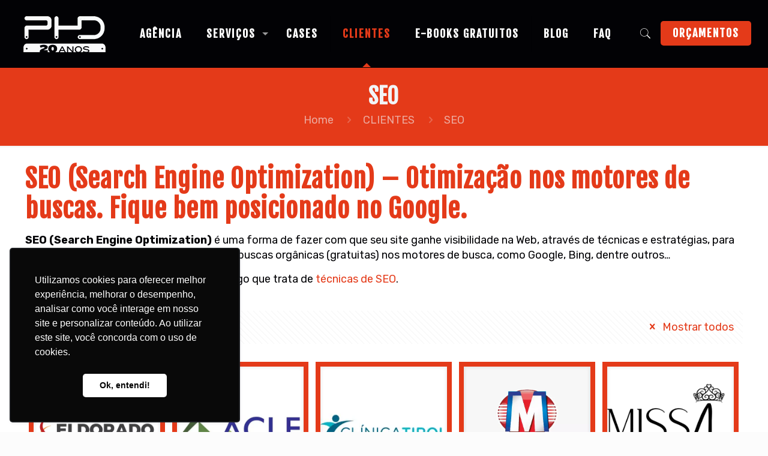

--- FILE ---
content_type: text/html; charset=UTF-8
request_url: https://www.phdvirtual.com.br/clientes/seo/
body_size: 26271
content:
<!DOCTYPE html>
<html lang="pt-BR" class="no-js" itemscope itemtype="https://schema.org/WebPage">

<head>

<meta charset="UTF-8" />

<!-- Facebook Pixel Code -->
<script>
!function(f,b,e,v,n,t,s)
{if(f.fbq)return;n=f.fbq=function(){n.callMethod?
n.callMethod.apply(n,arguments):n.queue.push(arguments)};
if(!f._fbq)f._fbq=n;n.push=n;n.loaded=!0;n.version='2.0';
n.queue=[];t=b.createElement(e);t.async=!0;
t.src=v;s=b.getElementsByTagName(e)[0];
s.parentNode.insertBefore(t,s)}(window,document,'script',
'https://connect.facebook.net/en_US/fbevents.js');
 fbq('init', '1216588862138734'); 
fbq('track', 'PageView');
</script>
<noscript>
 <img height="1" width="1" 
src="https://www.facebook.com/tr?id=1216588862138734&ev=PageView&noscript=1"/>
</noscript>
<!-- End Facebook Pixel Code --><meta name='robots' content='index, follow, max-image-preview:large, max-snippet:-1, max-video-preview:-1' />

<!-- Google Tag Manager for WordPress by gtm4wp.com -->
<script data-cfasync="false" data-pagespeed-no-defer>
	var gtm4wp_datalayer_name = "dataLayer";
	var dataLayer = dataLayer || [];
</script>
<!-- End Google Tag Manager for WordPress by gtm4wp.com --><meta name="format-detection" content="telephone=no">
<meta name="viewport" content="width=device-width, initial-scale=1, maximum-scale=1" />
<link rel="shortcut icon" href="https://www.phdvirtual.com.br/wp-content/uploads/2019/06/i-32.png" type="image/x-icon" />
<link rel="apple-touch-icon" href="https://www.phdvirtual.com.br/wp-content/uploads/2019/06/i-180.png" />

	<!-- This site is optimized with the Yoast SEO plugin v26.7 - https://yoast.com/wordpress/plugins/seo/ -->
	<title>SEO (Search Engine Optimization) - Otimização nos motores de buscas</title>
	<meta name="description" content="SEO (Search Engine Optimization) - Melhore sua posição na busca orgânica do Goolge e demais buscadores através de técnicas de SEO." />
	<link rel="canonical" href="https://www.phdvirtual.com.br/clientes/seo/" />
	<meta property="og:locale" content="pt_BR" />
	<meta property="og:type" content="article" />
	<meta property="og:title" content="SEO (Search Engine Optimization) - Otimização nos motores de buscas" />
	<meta property="og:description" content="SEO (Search Engine Optimization) - Melhore sua posição na busca orgânica do Goolge e demais buscadores através de técnicas de SEO." />
	<meta property="og:url" content="https://www.phdvirtual.com.br/clientes/seo/" />
	<meta property="og:site_name" content="Agência de Marketing Digital em Natal RN São Paulo SP Inbound Criação de Sites e Vendas" />
	<meta name="twitter:card" content="summary_large_image" />
	<script type="application/ld+json" class="yoast-schema-graph">{"@context":"https://schema.org","@graph":[{"@type":"CollectionPage","@id":"https://www.phdvirtual.com.br/clientes/seo/","url":"https://www.phdvirtual.com.br/clientes/seo/","name":"SEO (Search Engine Optimization) - Otimização nos motores de buscas","isPartOf":{"@id":"https://www.phdvirtual.com.br/#website"},"primaryImageOfPage":{"@id":"https://www.phdvirtual.com.br/clientes/seo/#primaryimage"},"image":{"@id":"https://www.phdvirtual.com.br/clientes/seo/#primaryimage"},"thumbnailUrl":"https://i0.wp.com/www.phdvirtual.com.br/wp-content/uploads/2021/03/consorcio-eldorado-1.png?fit=500%2C500&ssl=1","description":"SEO (Search Engine Optimization) - Melhore sua posição na busca orgânica do Goolge e demais buscadores através de técnicas de SEO.","breadcrumb":{"@id":"https://www.phdvirtual.com.br/clientes/seo/#breadcrumb"},"inLanguage":"pt-BR"},{"@type":"ImageObject","inLanguage":"pt-BR","@id":"https://www.phdvirtual.com.br/clientes/seo/#primaryimage","url":"https://i0.wp.com/www.phdvirtual.com.br/wp-content/uploads/2021/03/consorcio-eldorado-1.png?fit=500%2C500&ssl=1","contentUrl":"https://i0.wp.com/www.phdvirtual.com.br/wp-content/uploads/2021/03/consorcio-eldorado-1.png?fit=500%2C500&ssl=1","width":500,"height":500},{"@type":"BreadcrumbList","@id":"https://www.phdvirtual.com.br/clientes/seo/#breadcrumb","itemListElement":[{"@type":"ListItem","position":1,"name":"Home","item":"https://www.phdvirtual.com.br/"},{"@type":"ListItem","position":2,"name":"SEO"}]},{"@type":"WebSite","@id":"https://www.phdvirtual.com.br/#website","url":"https://www.phdvirtual.com.br/","name":"Agência de Marketing Digital em Natal RN São Paulo SP Inbound Criação de Sites e Vendas","description":"Agência de Marketing Digital em Natal RN São Paulo SP Inbound Criação de Sites Empresa SEO Aumento Alcance Vendas, fique em primeiro Google","publisher":{"@id":"https://www.phdvirtual.com.br/#organization"},"potentialAction":[{"@type":"SearchAction","target":{"@type":"EntryPoint","urlTemplate":"https://www.phdvirtual.com.br/?s={search_term_string}"},"query-input":{"@type":"PropertyValueSpecification","valueRequired":true,"valueName":"search_term_string"}}],"inLanguage":"pt-BR"},{"@type":"Organization","@id":"https://www.phdvirtual.com.br/#organization","name":"Marketing Digital em Natal RN Criação de Sites e Aplicativo","url":"https://www.phdvirtual.com.br/","logo":{"@type":"ImageObject","inLanguage":"pt-BR","@id":"https://www.phdvirtual.com.br/#/schema/logo/image/","url":"https://i1.wp.com/www.phdvirtual.com.br/wp-content/uploads/2019/06/i-180.png?fit=180%2C180&ssl=1","contentUrl":"https://i1.wp.com/www.phdvirtual.com.br/wp-content/uploads/2019/06/i-180.png?fit=180%2C180&ssl=1","width":180,"height":180,"caption":"Marketing Digital em Natal RN Criação de Sites e Aplicativo"},"image":{"@id":"https://www.phdvirtual.com.br/#/schema/logo/image/"},"sameAs":["https://www.facebook.com/PHDVirtual/","https://www.instagram.com/phdvirtual/"]}]}</script>
	<!-- / Yoast SEO plugin. -->


<script type='application/javascript'  id='pys-version-script'>console.log('PixelYourSite Free version 11.1.5.2');</script>
<link rel='dns-prefetch' href='//stats.wp.com' />
<link rel='dns-prefetch' href='//v0.wordpress.com' />
<link rel='preconnect' href='//i0.wp.com' />
<link rel='preconnect' href='//c0.wp.com' />
<link href='https://fonts.gstatic.com' crossorigin='anonymous' rel='preconnect' />
<link rel="alternate" type="application/rss+xml" title="Feed para Agência de Marketing Digital em Natal RN São Paulo SP Inbound Criação de Sites e Vendas &raquo;" href="https://www.phdvirtual.com.br/feed/" />
<link rel="alternate" type="application/rss+xml" title="Feed para Agência de Marketing Digital em Natal RN São Paulo SP Inbound Criação de Sites e Vendas &raquo; SEO Categorias de Portfólios" href="https://www.phdvirtual.com.br/clientes/seo/feed/" />
<style id='wp-img-auto-sizes-contain-inline-css' type='text/css'>
img:is([sizes=auto i],[sizes^="auto," i]){contain-intrinsic-size:3000px 1500px}
/*# sourceURL=wp-img-auto-sizes-contain-inline-css */
</style>
<style id='wp-block-library-inline-css' type='text/css'>
:root{--wp-block-synced-color:#7a00df;--wp-block-synced-color--rgb:122,0,223;--wp-bound-block-color:var(--wp-block-synced-color);--wp-editor-canvas-background:#ddd;--wp-admin-theme-color:#007cba;--wp-admin-theme-color--rgb:0,124,186;--wp-admin-theme-color-darker-10:#006ba1;--wp-admin-theme-color-darker-10--rgb:0,107,160.5;--wp-admin-theme-color-darker-20:#005a87;--wp-admin-theme-color-darker-20--rgb:0,90,135;--wp-admin-border-width-focus:2px}@media (min-resolution:192dpi){:root{--wp-admin-border-width-focus:1.5px}}.wp-element-button{cursor:pointer}:root .has-very-light-gray-background-color{background-color:#eee}:root .has-very-dark-gray-background-color{background-color:#313131}:root .has-very-light-gray-color{color:#eee}:root .has-very-dark-gray-color{color:#313131}:root .has-vivid-green-cyan-to-vivid-cyan-blue-gradient-background{background:linear-gradient(135deg,#00d084,#0693e3)}:root .has-purple-crush-gradient-background{background:linear-gradient(135deg,#34e2e4,#4721fb 50%,#ab1dfe)}:root .has-hazy-dawn-gradient-background{background:linear-gradient(135deg,#faaca8,#dad0ec)}:root .has-subdued-olive-gradient-background{background:linear-gradient(135deg,#fafae1,#67a671)}:root .has-atomic-cream-gradient-background{background:linear-gradient(135deg,#fdd79a,#004a59)}:root .has-nightshade-gradient-background{background:linear-gradient(135deg,#330968,#31cdcf)}:root .has-midnight-gradient-background{background:linear-gradient(135deg,#020381,#2874fc)}:root{--wp--preset--font-size--normal:16px;--wp--preset--font-size--huge:42px}.has-regular-font-size{font-size:1em}.has-larger-font-size{font-size:2.625em}.has-normal-font-size{font-size:var(--wp--preset--font-size--normal)}.has-huge-font-size{font-size:var(--wp--preset--font-size--huge)}.has-text-align-center{text-align:center}.has-text-align-left{text-align:left}.has-text-align-right{text-align:right}.has-fit-text{white-space:nowrap!important}#end-resizable-editor-section{display:none}.aligncenter{clear:both}.items-justified-left{justify-content:flex-start}.items-justified-center{justify-content:center}.items-justified-right{justify-content:flex-end}.items-justified-space-between{justify-content:space-between}.screen-reader-text{border:0;clip-path:inset(50%);height:1px;margin:-1px;overflow:hidden;padding:0;position:absolute;width:1px;word-wrap:normal!important}.screen-reader-text:focus{background-color:#ddd;clip-path:none;color:#444;display:block;font-size:1em;height:auto;left:5px;line-height:normal;padding:15px 23px 14px;text-decoration:none;top:5px;width:auto;z-index:100000}html :where(.has-border-color){border-style:solid}html :where([style*=border-top-color]){border-top-style:solid}html :where([style*=border-right-color]){border-right-style:solid}html :where([style*=border-bottom-color]){border-bottom-style:solid}html :where([style*=border-left-color]){border-left-style:solid}html :where([style*=border-width]){border-style:solid}html :where([style*=border-top-width]){border-top-style:solid}html :where([style*=border-right-width]){border-right-style:solid}html :where([style*=border-bottom-width]){border-bottom-style:solid}html :where([style*=border-left-width]){border-left-style:solid}html :where(img[class*=wp-image-]){height:auto;max-width:100%}:where(figure){margin:0 0 1em}html :where(.is-position-sticky){--wp-admin--admin-bar--position-offset:var(--wp-admin--admin-bar--height,0px)}@media screen and (max-width:600px){html :where(.is-position-sticky){--wp-admin--admin-bar--position-offset:0px}}

/*# sourceURL=wp-block-library-inline-css */
</style><style id='global-styles-inline-css' type='text/css'>
:root{--wp--preset--aspect-ratio--square: 1;--wp--preset--aspect-ratio--4-3: 4/3;--wp--preset--aspect-ratio--3-4: 3/4;--wp--preset--aspect-ratio--3-2: 3/2;--wp--preset--aspect-ratio--2-3: 2/3;--wp--preset--aspect-ratio--16-9: 16/9;--wp--preset--aspect-ratio--9-16: 9/16;--wp--preset--color--black: #000000;--wp--preset--color--cyan-bluish-gray: #abb8c3;--wp--preset--color--white: #ffffff;--wp--preset--color--pale-pink: #f78da7;--wp--preset--color--vivid-red: #cf2e2e;--wp--preset--color--luminous-vivid-orange: #ff6900;--wp--preset--color--luminous-vivid-amber: #fcb900;--wp--preset--color--light-green-cyan: #7bdcb5;--wp--preset--color--vivid-green-cyan: #00d084;--wp--preset--color--pale-cyan-blue: #8ed1fc;--wp--preset--color--vivid-cyan-blue: #0693e3;--wp--preset--color--vivid-purple: #9b51e0;--wp--preset--gradient--vivid-cyan-blue-to-vivid-purple: linear-gradient(135deg,rgb(6,147,227) 0%,rgb(155,81,224) 100%);--wp--preset--gradient--light-green-cyan-to-vivid-green-cyan: linear-gradient(135deg,rgb(122,220,180) 0%,rgb(0,208,130) 100%);--wp--preset--gradient--luminous-vivid-amber-to-luminous-vivid-orange: linear-gradient(135deg,rgb(252,185,0) 0%,rgb(255,105,0) 100%);--wp--preset--gradient--luminous-vivid-orange-to-vivid-red: linear-gradient(135deg,rgb(255,105,0) 0%,rgb(207,46,46) 100%);--wp--preset--gradient--very-light-gray-to-cyan-bluish-gray: linear-gradient(135deg,rgb(238,238,238) 0%,rgb(169,184,195) 100%);--wp--preset--gradient--cool-to-warm-spectrum: linear-gradient(135deg,rgb(74,234,220) 0%,rgb(151,120,209) 20%,rgb(207,42,186) 40%,rgb(238,44,130) 60%,rgb(251,105,98) 80%,rgb(254,248,76) 100%);--wp--preset--gradient--blush-light-purple: linear-gradient(135deg,rgb(255,206,236) 0%,rgb(152,150,240) 100%);--wp--preset--gradient--blush-bordeaux: linear-gradient(135deg,rgb(254,205,165) 0%,rgb(254,45,45) 50%,rgb(107,0,62) 100%);--wp--preset--gradient--luminous-dusk: linear-gradient(135deg,rgb(255,203,112) 0%,rgb(199,81,192) 50%,rgb(65,88,208) 100%);--wp--preset--gradient--pale-ocean: linear-gradient(135deg,rgb(255,245,203) 0%,rgb(182,227,212) 50%,rgb(51,167,181) 100%);--wp--preset--gradient--electric-grass: linear-gradient(135deg,rgb(202,248,128) 0%,rgb(113,206,126) 100%);--wp--preset--gradient--midnight: linear-gradient(135deg,rgb(2,3,129) 0%,rgb(40,116,252) 100%);--wp--preset--font-size--small: 13px;--wp--preset--font-size--medium: 20px;--wp--preset--font-size--large: 36px;--wp--preset--font-size--x-large: 42px;--wp--preset--spacing--20: 0.44rem;--wp--preset--spacing--30: 0.67rem;--wp--preset--spacing--40: 1rem;--wp--preset--spacing--50: 1.5rem;--wp--preset--spacing--60: 2.25rem;--wp--preset--spacing--70: 3.38rem;--wp--preset--spacing--80: 5.06rem;--wp--preset--shadow--natural: 6px 6px 9px rgba(0, 0, 0, 0.2);--wp--preset--shadow--deep: 12px 12px 50px rgba(0, 0, 0, 0.4);--wp--preset--shadow--sharp: 6px 6px 0px rgba(0, 0, 0, 0.2);--wp--preset--shadow--outlined: 6px 6px 0px -3px rgb(255, 255, 255), 6px 6px rgb(0, 0, 0);--wp--preset--shadow--crisp: 6px 6px 0px rgb(0, 0, 0);}:where(.is-layout-flex){gap: 0.5em;}:where(.is-layout-grid){gap: 0.5em;}body .is-layout-flex{display: flex;}.is-layout-flex{flex-wrap: wrap;align-items: center;}.is-layout-flex > :is(*, div){margin: 0;}body .is-layout-grid{display: grid;}.is-layout-grid > :is(*, div){margin: 0;}:where(.wp-block-columns.is-layout-flex){gap: 2em;}:where(.wp-block-columns.is-layout-grid){gap: 2em;}:where(.wp-block-post-template.is-layout-flex){gap: 1.25em;}:where(.wp-block-post-template.is-layout-grid){gap: 1.25em;}.has-black-color{color: var(--wp--preset--color--black) !important;}.has-cyan-bluish-gray-color{color: var(--wp--preset--color--cyan-bluish-gray) !important;}.has-white-color{color: var(--wp--preset--color--white) !important;}.has-pale-pink-color{color: var(--wp--preset--color--pale-pink) !important;}.has-vivid-red-color{color: var(--wp--preset--color--vivid-red) !important;}.has-luminous-vivid-orange-color{color: var(--wp--preset--color--luminous-vivid-orange) !important;}.has-luminous-vivid-amber-color{color: var(--wp--preset--color--luminous-vivid-amber) !important;}.has-light-green-cyan-color{color: var(--wp--preset--color--light-green-cyan) !important;}.has-vivid-green-cyan-color{color: var(--wp--preset--color--vivid-green-cyan) !important;}.has-pale-cyan-blue-color{color: var(--wp--preset--color--pale-cyan-blue) !important;}.has-vivid-cyan-blue-color{color: var(--wp--preset--color--vivid-cyan-blue) !important;}.has-vivid-purple-color{color: var(--wp--preset--color--vivid-purple) !important;}.has-black-background-color{background-color: var(--wp--preset--color--black) !important;}.has-cyan-bluish-gray-background-color{background-color: var(--wp--preset--color--cyan-bluish-gray) !important;}.has-white-background-color{background-color: var(--wp--preset--color--white) !important;}.has-pale-pink-background-color{background-color: var(--wp--preset--color--pale-pink) !important;}.has-vivid-red-background-color{background-color: var(--wp--preset--color--vivid-red) !important;}.has-luminous-vivid-orange-background-color{background-color: var(--wp--preset--color--luminous-vivid-orange) !important;}.has-luminous-vivid-amber-background-color{background-color: var(--wp--preset--color--luminous-vivid-amber) !important;}.has-light-green-cyan-background-color{background-color: var(--wp--preset--color--light-green-cyan) !important;}.has-vivid-green-cyan-background-color{background-color: var(--wp--preset--color--vivid-green-cyan) !important;}.has-pale-cyan-blue-background-color{background-color: var(--wp--preset--color--pale-cyan-blue) !important;}.has-vivid-cyan-blue-background-color{background-color: var(--wp--preset--color--vivid-cyan-blue) !important;}.has-vivid-purple-background-color{background-color: var(--wp--preset--color--vivid-purple) !important;}.has-black-border-color{border-color: var(--wp--preset--color--black) !important;}.has-cyan-bluish-gray-border-color{border-color: var(--wp--preset--color--cyan-bluish-gray) !important;}.has-white-border-color{border-color: var(--wp--preset--color--white) !important;}.has-pale-pink-border-color{border-color: var(--wp--preset--color--pale-pink) !important;}.has-vivid-red-border-color{border-color: var(--wp--preset--color--vivid-red) !important;}.has-luminous-vivid-orange-border-color{border-color: var(--wp--preset--color--luminous-vivid-orange) !important;}.has-luminous-vivid-amber-border-color{border-color: var(--wp--preset--color--luminous-vivid-amber) !important;}.has-light-green-cyan-border-color{border-color: var(--wp--preset--color--light-green-cyan) !important;}.has-vivid-green-cyan-border-color{border-color: var(--wp--preset--color--vivid-green-cyan) !important;}.has-pale-cyan-blue-border-color{border-color: var(--wp--preset--color--pale-cyan-blue) !important;}.has-vivid-cyan-blue-border-color{border-color: var(--wp--preset--color--vivid-cyan-blue) !important;}.has-vivid-purple-border-color{border-color: var(--wp--preset--color--vivid-purple) !important;}.has-vivid-cyan-blue-to-vivid-purple-gradient-background{background: var(--wp--preset--gradient--vivid-cyan-blue-to-vivid-purple) !important;}.has-light-green-cyan-to-vivid-green-cyan-gradient-background{background: var(--wp--preset--gradient--light-green-cyan-to-vivid-green-cyan) !important;}.has-luminous-vivid-amber-to-luminous-vivid-orange-gradient-background{background: var(--wp--preset--gradient--luminous-vivid-amber-to-luminous-vivid-orange) !important;}.has-luminous-vivid-orange-to-vivid-red-gradient-background{background: var(--wp--preset--gradient--luminous-vivid-orange-to-vivid-red) !important;}.has-very-light-gray-to-cyan-bluish-gray-gradient-background{background: var(--wp--preset--gradient--very-light-gray-to-cyan-bluish-gray) !important;}.has-cool-to-warm-spectrum-gradient-background{background: var(--wp--preset--gradient--cool-to-warm-spectrum) !important;}.has-blush-light-purple-gradient-background{background: var(--wp--preset--gradient--blush-light-purple) !important;}.has-blush-bordeaux-gradient-background{background: var(--wp--preset--gradient--blush-bordeaux) !important;}.has-luminous-dusk-gradient-background{background: var(--wp--preset--gradient--luminous-dusk) !important;}.has-pale-ocean-gradient-background{background: var(--wp--preset--gradient--pale-ocean) !important;}.has-electric-grass-gradient-background{background: var(--wp--preset--gradient--electric-grass) !important;}.has-midnight-gradient-background{background: var(--wp--preset--gradient--midnight) !important;}.has-small-font-size{font-size: var(--wp--preset--font-size--small) !important;}.has-medium-font-size{font-size: var(--wp--preset--font-size--medium) !important;}.has-large-font-size{font-size: var(--wp--preset--font-size--large) !important;}.has-x-large-font-size{font-size: var(--wp--preset--font-size--x-large) !important;}
/*# sourceURL=global-styles-inline-css */
</style>

<style id='classic-theme-styles-inline-css' type='text/css'>
/*! This file is auto-generated */
.wp-block-button__link{color:#fff;background-color:#32373c;border-radius:9999px;box-shadow:none;text-decoration:none;padding:calc(.667em + 2px) calc(1.333em + 2px);font-size:1.125em}.wp-block-file__button{background:#32373c;color:#fff;text-decoration:none}
/*# sourceURL=/wp-includes/css/classic-themes.min.css */
</style>
<link rel='stylesheet' id='mfn-be-css' href='https://www.phdvirtual.com.br/wp-content/themes/betheme/css/be.css' type='text/css' media='all' />
<link rel='stylesheet' id='mfn-animations-css' href='https://www.phdvirtual.com.br/wp-content/themes/betheme/assets/animations/animations.min.css' type='text/css' media='all' />
<link rel='stylesheet' id='mfn-font-awesome-css' href='https://www.phdvirtual.com.br/wp-content/themes/betheme/fonts/fontawesome/fontawesome.css' type='text/css' media='all' />
<link rel='stylesheet' id='mfn-jplayer-css' href='https://www.phdvirtual.com.br/wp-content/themes/betheme/assets/jplayer/css/jplayer.blue.monday.css' type='text/css' media='all' />
<link rel='stylesheet' id='mfn-responsive-css' href='https://www.phdvirtual.com.br/wp-content/themes/betheme/css/responsive.css' type='text/css' media='all' />
<link crossorigin="anonymous" rel='stylesheet' id='mfn-fonts-css' href='https://fonts.googleapis.com/css?family=Rubik%3A1%2C400%2C700%7CFjalla+One%3A1%2C400%2C700%7CRoboto+Condensed%3A1%2C400%2C700%7CABeeZee%3A1%2C400%2C700&#038;display=swap&#038;ver=6.9' type='text/css' media='all' />
<style id='mfn-dynamic-inline-css' type='text/css'>
body:not(.template-slider) #Header_wrapper{background-image:url(https://i0.wp.com/www.phdvirtual.com.br/wp-content/uploads/2016/11/rastrear-slide.png?fit=860%2C600&#038;ssl=1);background-repeat:no-repeat;background-position:center top}
html{background-color: #FCFCFC;}#Wrapper,#Content{background-color: #ffffff;}body:not(.template-slider) #Header{min-height: 90px;}body.header-below:not(.template-slider) #Header{padding-top: 90px;}#Footer .widgets_wrapper {padding: 10px;}body, button, span.date_label, .timeline_items li h3 span, input[type="submit"], input[type="reset"], input[type="button"],input[type="text"], input[type="password"], input[type="tel"], input[type="email"], textarea, select, .offer_li .title h3 {font-family: "Rubik", Helvetica, Arial, sans-serif;}#menu > ul > li > a, a.action_button, #overlay-menu ul li a {font-family: "Fjalla One", Helvetica, Arial, sans-serif;}#Subheader .title {font-family: "Fjalla One", Helvetica, Arial, sans-serif;}h1, h2, h3, h4, .text-logo #logo {font-family: "Fjalla One", Helvetica, Arial, sans-serif;}h5, h6 {font-family: "Fjalla One", Helvetica, Arial, sans-serif;}blockquote {font-family: "Roboto Condensed", Helvetica, Arial, sans-serif;}.chart_box .chart .num, .counter .desc_wrapper .number-wrapper, .how_it_works .image .number,.pricing-box .plan-header .price, .quick_fact .number-wrapper, .woocommerce .product div.entry-summary .price {font-family: "ABeeZee", Helvetica, Arial, sans-serif;}body {font-size: 18px;line-height: 25px;font-weight: 400;letter-spacing: 0px;}.big {font-size: 27px;line-height: 28px;font-weight: 400;letter-spacing: 0px;}#menu > ul > li > a, a.action_button, #overlay-menu ul li a{font-size: 18px;font-weight: 700;letter-spacing: 2px;}#overlay-menu ul li a{line-height: 27px;}#Subheader .title {font-size: 36px;line-height: 35px;font-weight: 700;letter-spacing: 1px;}h1, .text-logo #logo {font-size: 43px;line-height: 50px;font-weight: 700;letter-spacing: 1px;}h2 {font-size: 36px;line-height: 34px;font-weight: 700;letter-spacing: 1px;}h3 {font-size: 29px;line-height: 29px;font-weight: 700;letter-spacing: 1px;}h4 {font-size: 25px;line-height: 25px;font-weight: 500;letter-spacing: 1px;}h5 {font-size: 19px;line-height: 25px;font-weight: 400;letter-spacing: 0px;}h6 {font-size: 16px;line-height: 25px;font-weight: 400;letter-spacing: 1px;}#Intro .intro-title {font-size: 72px;line-height: 70px;font-weight: 400;letter-spacing: 0px;}.with_aside .sidebar.columns {width: 23%;}.with_aside .sections_group {width: 77%;}.aside_both .sidebar.columns {width: 18%;}.aside_both .sidebar.sidebar-1{margin-left: -82%;}.aside_both .sections_group {width: 64%;margin-left: 18%;}@media only screen and (min-width:1240px){#Wrapper, .with_aside .content_wrapper {max-width: 1240px;}.section_wrapper, .container {max-width: 1220px;}.layout-boxed.header-boxed #Top_bar.is-sticky{max-width: 1240px;}}@media only screen and (max-width: 767px){.section_wrapper,.container,.four.columns .widget-area { max-width: 700px !important; }}.button-default .button, .button-flat .button, .button-round .button {background-color: #e43a19;color: #ffffff;}.button-stroke .button {border-color: #e43a19;color: #ffffff;}.button-stroke .button:hover{background-color: #e43a19;color: #fff;}.button-default .button_theme, .button-default button,.button-default input[type="button"], .button-default input[type="reset"], .button-default input[type="submit"],.button-flat .button_theme, .button-flat button,.button-flat input[type="button"], .button-flat input[type="reset"], .button-flat input[type="submit"],.button-round .button_theme, .button-round button,.button-round input[type="button"], .button-round input[type="reset"], .button-round input[type="submit"],.woocommerce #respond input#submit,.woocommerce a.button:not(.default),.woocommerce button.button,.woocommerce input.button,.woocommerce #respond input#submit:hover, .woocommerce a.button:hover, .woocommerce button.button:hover, .woocommerce input.button:hover{color: #ffffff;}.button-stroke .button_theme:hover,.button-stroke button:hover, .button-stroke input[type="submit"]:hover, .button-stroke input[type="reset"]:hover, .button-stroke input[type="button"]:hover,.button-stroke .woocommerce #respond input#submit:hover,.button-stroke .woocommerce a.button:not(.default):hover,.button-stroke .woocommerce button.button:hover,.button-stroke.woocommerce input.button:hover {color: #ffffff !important;}.button-stroke .button_theme:hover .button_icon i{color: #ffffff !important;}.button-default .single_add_to_cart_button, .button-flat .single_add_to_cart_button, .button-round .single_add_to_cart_button,.button-default .woocommerce .button:disabled, .button-flat .woocommerce .button:disabled, .button-round .woocommerce .button:disabled,.button-default .woocommerce .button.alt .button-flat .woocommerce .button.alt, .button-round .woocommerce .button.alt,.button-default a.remove, .button-flat a.remove, .button-round a.remove{color: #ffffff!important;}.action_button, .action_button:hover{background-color: #e43a19;color: #ffffff;}.button-stroke a.action_button{border-color: #e43a19;}.button-stroke a.action_button:hover{background-color: #e43a19!important;}.footer_button{color: #65666C!important;background-color:transparent;box-shadow:none!important;}.footer_button:after{display:none!important;}.button-custom .button,.button-custom .action_button,.button-custom .footer_button,.button-custom button,.button-custom input[type="button"],.button-custom input[type="reset"],.button-custom input[type="submit"],.button-custom .woocommerce #respond input#submit,.button-custom .woocommerce a.button,.button-custom .woocommerce button.button,.button-custom .woocommerce input.button{font-family: Arial;font-size: 14px;line-height: 14px;font-weight: 400;letter-spacing: 0px;padding:;border-width: 0px;border-radius: 0px;}.button-custom .button{color: #626262;background-color: #dbdddf;border-color: transparent;}.button-custom .button:hover{color: #626262;background-color: #d3d3d3;border-color: transparent;}.button-custom .button_theme,.button-custom button,.button-custom input[type="button"],.button-custom input[type="reset"],.button-custom input[type="submit"],.button-custom .woocommerce #respond input#submit,.button-custom .woocommerce a.button:not(.default),.button-custom .woocommerce button.button,.button-custom .woocommerce input.button{color: #ffffff;background-color: #0095eb;border-color: transparent;}.button-custom .button_theme:hover,.button-custom button:hover,.button-custom input[type="button"]:hover,.button-custom input[type="reset"]:hover,.button-custom input[type="submit"]:hover,.button-custom .woocommerce #respond input#submit:hover,.button-custom .woocommerce a.button:not(.default):hover,.button-custom .woocommerce button.button:hover,.button-custom .woocommerce input.button:hover{color: #ffffff;background-color: #007cc3;border-color: transparent;}.button-custom .action_button{color: #626262;background-color: #dbdddf;border-color: transparent;}.button-custom .action_button:hover{color: #626262;background-color: #d3d3d3;border-color: transparent;}.button-custom .single_add_to_cart_button,.button-custom .woocommerce .button:disabled,.button-custom .woocommerce .button.alt,.button-custom a.remove{line-height: 14px!important;padding:!important;color: #ffffff!important;background-color: #0095eb!important;}.button-custom .single_add_to_cart_button:hover,.button-custom .woocommerce .button:disabled:hover,.button-custom .woocommerce .button.alt:hover,.button-custom a.remove:hover{color: #ffffff!important;background-color: #007cc3!important;}#Top_bar #logo,.header-fixed #Top_bar #logo,.header-plain #Top_bar #logo,.header-transparent #Top_bar #logo {height: 82px;line-height: 82px;padding: 15px 0;}.logo-overflow #Top_bar:not(.is-sticky) .logo {height: 112px;}#Top_bar .menu > li > a {padding: 26px 0;}.menu-highlight:not(.header-creative) #Top_bar .menu > li > a {margin: 31px 0;}.header-plain:not(.menu-highlight) #Top_bar .menu > li > a span:not(.description) {line-height: 112px;}.header-fixed #Top_bar .menu > li > a {padding: 41px 0;}#Top_bar .top_bar_right,.header-plain #Top_bar .top_bar_right {height: 112px;}#Top_bar .top_bar_right_wrapper {top: 36px;}.header-plain #Top_bar a#header_cart,.header-plain #Top_bar a#search_button,.header-plain #Top_bar .wpml-languages {line-height: 112px;}.header-plain #Top_bar a.action_button {line-height: 112px!important;}@media only screen and (max-width: 767px){#Top_bar a.responsive-menu-toggle {top: 51px;}.mobile-header-mini #Top_bar #logo{height:50px!important;line-height:50px!important;margin:5px 0;}}.twentytwenty-before-label::before{content:"antes"}.twentytwenty-after-label::before{content:"depois"}#Side_slide{right:-250px;width:250px;}#Side_slide.left{left:-250px;}.blog-teaser li .desc-wrapper .desc{background-position-y:-1px;}@media only screen and ( max-width: 767px ){body:not(.template-slider) #Header{min-height: ;}#Subheader{padding: ;}}@media only screen and (min-width: 1240px){body:not(.header-simple) #Top_bar #menu{display:block!important}.tr-menu #Top_bar #menu{background:none!important}#Top_bar .menu > li > ul.mfn-megamenu{width:984px}#Top_bar .menu > li > ul.mfn-megamenu > li{float:left}#Top_bar .menu > li > ul.mfn-megamenu > li.mfn-megamenu-cols-1{width:100%}#Top_bar .menu > li > ul.mfn-megamenu > li.mfn-megamenu-cols-2{width:50%}#Top_bar .menu > li > ul.mfn-megamenu > li.mfn-megamenu-cols-3{width:33.33%}#Top_bar .menu > li > ul.mfn-megamenu > li.mfn-megamenu-cols-4{width:25%}#Top_bar .menu > li > ul.mfn-megamenu > li.mfn-megamenu-cols-5{width:20%}#Top_bar .menu > li > ul.mfn-megamenu > li.mfn-megamenu-cols-6{width:16.66%}#Top_bar .menu > li > ul.mfn-megamenu > li > ul{display:block!important;position:inherit;left:auto;top:auto;border-width:0 1px 0 0}#Top_bar .menu > li > ul.mfn-megamenu > li:last-child > ul{border:0}#Top_bar .menu > li > ul.mfn-megamenu > li > ul li{width:auto}#Top_bar .menu > li > ul.mfn-megamenu a.mfn-megamenu-title{text-transform:uppercase;font-weight:400;background:none}#Top_bar .menu > li > ul.mfn-megamenu a .menu-arrow{display:none}.menuo-right #Top_bar .menu > li > ul.mfn-megamenu{left:auto;right:0}.menuo-right #Top_bar .menu > li > ul.mfn-megamenu-bg{box-sizing:border-box}#Top_bar .menu > li > ul.mfn-megamenu-bg{padding:20px 166px 20px 20px;background-repeat:no-repeat;background-position:right bottom}.rtl #Top_bar .menu > li > ul.mfn-megamenu-bg{padding-left:166px;padding-right:20px;background-position:left bottom}#Top_bar .menu > li > ul.mfn-megamenu-bg > li{background:none}#Top_bar .menu > li > ul.mfn-megamenu-bg > li a{border:none}#Top_bar .menu > li > ul.mfn-megamenu-bg > li > ul{background:none!important;-webkit-box-shadow:0 0 0 0;-moz-box-shadow:0 0 0 0;box-shadow:0 0 0 0}.mm-vertical #Top_bar .container{position:relative;}.mm-vertical #Top_bar .top_bar_left{position:static;}.mm-vertical #Top_bar .menu > li ul{box-shadow:0 0 0 0 transparent!important;background-image:none;}.mm-vertical #Top_bar .menu > li > ul.mfn-megamenu{width:98%!important;margin:0 1%;padding:20px 0;}.mm-vertical.header-plain #Top_bar .menu > li > ul.mfn-megamenu{width:100%!important;margin:0;}.mm-vertical #Top_bar .menu > li > ul.mfn-megamenu > li{display:table-cell;float:none!important;width:10%;padding:0 15px;border-right:1px solid rgba(0, 0, 0, 0.05);}.mm-vertical #Top_bar .menu > li > ul.mfn-megamenu > li:last-child{border-right-width:0}.mm-vertical #Top_bar .menu > li > ul.mfn-megamenu > li.hide-border{border-right-width:0}.mm-vertical #Top_bar .menu > li > ul.mfn-megamenu > li a{border-bottom-width:0;padding:9px 15px;line-height:120%;}.mm-vertical #Top_bar .menu > li > ul.mfn-megamenu a.mfn-megamenu-title{font-weight:700;}.rtl .mm-vertical #Top_bar .menu > li > ul.mfn-megamenu > li:first-child{border-right-width:0}.rtl .mm-vertical #Top_bar .menu > li > ul.mfn-megamenu > li:last-child{border-right-width:1px}.header-plain:not(.menuo-right) #Header .top_bar_left{width:auto!important}.header-stack.header-center #Top_bar #menu{display:inline-block!important}.header-simple #Top_bar #menu{display:none;height:auto;width:300px;bottom:auto;top:100%;right:1px;position:absolute;margin:0}.header-simple #Header a.responsive-menu-toggle{display:block;right:10px}.header-simple #Top_bar #menu > ul{width:100%;float:left}.header-simple #Top_bar #menu ul li{width:100%;padding-bottom:0;border-right:0;position:relative}.header-simple #Top_bar #menu ul li a{padding:0 20px;margin:0;display:block;height:auto;line-height:normal;border:none}.header-simple #Top_bar #menu ul li a:after{display:none}.header-simple #Top_bar #menu ul li a span{border:none;line-height:44px;display:inline;padding:0}.header-simple #Top_bar #menu ul li.submenu .menu-toggle{display:block;position:absolute;right:0;top:0;width:44px;height:44px;line-height:44px;font-size:30px;font-weight:300;text-align:center;cursor:pointer;color:#444;opacity:0.33;}.header-simple #Top_bar #menu ul li.submenu .menu-toggle:after{content:"+"}.header-simple #Top_bar #menu ul li.hover > .menu-toggle:after{content:"-"}.header-simple #Top_bar #menu ul li.hover a{border-bottom:0}.header-simple #Top_bar #menu ul.mfn-megamenu li .menu-toggle{display:none}.header-simple #Top_bar #menu ul li ul{position:relative!important;left:0!important;top:0;padding:0;margin:0!important;width:auto!important;background-image:none}.header-simple #Top_bar #menu ul li ul li{width:100%!important;display:block;padding:0;}.header-simple #Top_bar #menu ul li ul li a{padding:0 20px 0 30px}.header-simple #Top_bar #menu ul li ul li a .menu-arrow{display:none}.header-simple #Top_bar #menu ul li ul li a span{padding:0}.header-simple #Top_bar #menu ul li ul li a span:after{display:none!important}.header-simple #Top_bar .menu > li > ul.mfn-megamenu a.mfn-megamenu-title{text-transform:uppercase;font-weight:400}.header-simple #Top_bar .menu > li > ul.mfn-megamenu > li > ul{display:block!important;position:inherit;left:auto;top:auto}.header-simple #Top_bar #menu ul li ul li ul{border-left:0!important;padding:0;top:0}.header-simple #Top_bar #menu ul li ul li ul li a{padding:0 20px 0 40px}.rtl.header-simple #Top_bar #menu{left:1px;right:auto}.rtl.header-simple #Top_bar a.responsive-menu-toggle{left:10px;right:auto}.rtl.header-simple #Top_bar #menu ul li.submenu .menu-toggle{left:0;right:auto}.rtl.header-simple #Top_bar #menu ul li ul{left:auto!important;right:0!important}.rtl.header-simple #Top_bar #menu ul li ul li a{padding:0 30px 0 20px}.rtl.header-simple #Top_bar #menu ul li ul li ul li a{padding:0 40px 0 20px}.menu-highlight #Top_bar .menu > li{margin:0 2px}.menu-highlight:not(.header-creative) #Top_bar .menu > li > a{margin:20px 0;padding:0;-webkit-border-radius:5px;border-radius:5px}.menu-highlight #Top_bar .menu > li > a:after{display:none}.menu-highlight #Top_bar .menu > li > a span:not(.description){line-height:50px}.menu-highlight #Top_bar .menu > li > a span.description{display:none}.menu-highlight.header-stack #Top_bar .menu > li > a{margin:10px 0!important}.menu-highlight.header-stack #Top_bar .menu > li > a span:not(.description){line-height:40px}.menu-highlight.header-transparent #Top_bar .menu > li > a{margin:5px 0}.menu-highlight.header-simple #Top_bar #menu ul li,.menu-highlight.header-creative #Top_bar #menu ul li{margin:0}.menu-highlight.header-simple #Top_bar #menu ul li > a,.menu-highlight.header-creative #Top_bar #menu ul li > a{-webkit-border-radius:0;border-radius:0}.menu-highlight:not(.header-fixed):not(.header-simple) #Top_bar.is-sticky .menu > li > a{margin:10px 0!important;padding:5px 0!important}.menu-highlight:not(.header-fixed):not(.header-simple) #Top_bar.is-sticky .menu > li > a span{line-height:30px!important}.header-modern.menu-highlight.menuo-right .menu_wrapper{margin-right:20px}.menu-line-below #Top_bar .menu > li > a:after{top:auto;bottom:-4px}.menu-line-below #Top_bar.is-sticky .menu > li > a:after{top:auto;bottom:-4px}.menu-line-below-80 #Top_bar:not(.is-sticky) .menu > li > a:after{height:4px;left:10%;top:50%;margin-top:20px;width:80%}.menu-line-below-80-1 #Top_bar:not(.is-sticky) .menu > li > a:after{height:1px;left:10%;top:50%;margin-top:20px;width:80%}.menu-link-color #Top_bar .menu > li > a:after{display:none!important}.menu-arrow-top #Top_bar .menu > li > a:after{background:none repeat scroll 0 0 rgba(0,0,0,0)!important;border-color:#ccc transparent transparent;border-style:solid;border-width:7px 7px 0;display:block;height:0;left:50%;margin-left:-7px;top:0!important;width:0}.menu-arrow-top #Top_bar.is-sticky .menu > li > a:after{top:0!important}.menu-arrow-bottom #Top_bar .menu > li > a:after{background:none!important;border-color:transparent transparent #ccc;border-style:solid;border-width:0 7px 7px;display:block;height:0;left:50%;margin-left:-7px;top:auto;bottom:0;width:0}.menu-arrow-bottom #Top_bar.is-sticky .menu > li > a:after{top:auto;bottom:0}.menuo-no-borders #Top_bar .menu > li > a span{border-width:0!important}.menuo-no-borders #Header_creative #Top_bar .menu > li > a span{border-bottom-width:0}.menuo-no-borders.header-plain #Top_bar a#header_cart,.menuo-no-borders.header-plain #Top_bar a#search_button,.menuo-no-borders.header-plain #Top_bar .wpml-languages,.menuo-no-borders.header-plain #Top_bar a.action_button{border-width:0}.menuo-right #Top_bar .menu_wrapper{float:right}.menuo-right.header-stack:not(.header-center) #Top_bar .menu_wrapper{margin-right:150px}body.header-creative{padding-left:50px}body.header-creative.header-open{padding-left:250px}body.error404,body.under-construction,body.template-blank{padding-left:0!important}.header-creative.footer-fixed #Footer,.header-creative.footer-sliding #Footer,.header-creative.footer-stick #Footer.is-sticky{box-sizing:border-box;padding-left:50px;}.header-open.footer-fixed #Footer,.header-open.footer-sliding #Footer,.header-creative.footer-stick #Footer.is-sticky{padding-left:250px;}.header-rtl.header-creative.footer-fixed #Footer,.header-rtl.header-creative.footer-sliding #Footer,.header-rtl.header-creative.footer-stick #Footer.is-sticky{padding-left:0;padding-right:50px;}.header-rtl.header-open.footer-fixed #Footer,.header-rtl.header-open.footer-sliding #Footer,.header-rtl.header-creative.footer-stick #Footer.is-sticky{padding-right:250px;}#Header_creative{background-color:#fff;position:fixed;width:250px;height:100%;left:-200px;top:0;z-index:9002;-webkit-box-shadow:2px 0 4px 2px rgba(0,0,0,.15);box-shadow:2px 0 4px 2px rgba(0,0,0,.15)}#Header_creative .container{width:100%}#Header_creative .creative-wrapper{opacity:0;margin-right:50px}#Header_creative a.creative-menu-toggle{display:block;width:34px;height:34px;line-height:34px;font-size:22px;text-align:center;position:absolute;top:10px;right:8px;border-radius:3px}.admin-bar #Header_creative a.creative-menu-toggle{top:42px}#Header_creative #Top_bar{position:static;width:100%}#Header_creative #Top_bar .top_bar_left{width:100%!important;float:none}#Header_creative #Top_bar .top_bar_right{width:100%!important;float:none;height:auto;margin-bottom:35px;text-align:center;padding:0 20px;top:0;-webkit-box-sizing:border-box;-moz-box-sizing:border-box;box-sizing:border-box}#Header_creative #Top_bar .top_bar_right:before{display:none}#Header_creative #Top_bar .top_bar_right_wrapper{top:0}#Header_creative #Top_bar .logo{float:none;text-align:center;margin:15px 0}#Header_creative #Top_bar #menu{background-color:transparent}#Header_creative #Top_bar .menu_wrapper{float:none;margin:0 0 30px}#Header_creative #Top_bar .menu > li{width:100%;float:none;position:relative}#Header_creative #Top_bar .menu > li > a{padding:0;text-align:center}#Header_creative #Top_bar .menu > li > a:after{display:none}#Header_creative #Top_bar .menu > li > a span{border-right:0;border-bottom-width:1px;line-height:38px}#Header_creative #Top_bar .menu li ul{left:100%;right:auto;top:0;box-shadow:2px 2px 2px 0 rgba(0,0,0,0.03);-webkit-box-shadow:2px 2px 2px 0 rgba(0,0,0,0.03)}#Header_creative #Top_bar .menu > li > ul.mfn-megamenu{margin:0;width:700px!important;}#Header_creative #Top_bar .menu > li > ul.mfn-megamenu > li > ul{left:0}#Header_creative #Top_bar .menu li ul li a{padding-top:9px;padding-bottom:8px}#Header_creative #Top_bar .menu li ul li ul{top:0}#Header_creative #Top_bar .menu > li > a span.description{display:block;font-size:13px;line-height:28px!important;clear:both}#Header_creative #Top_bar .search_wrapper{left:100%;top:auto;bottom:0}#Header_creative #Top_bar a#header_cart{display:inline-block;float:none;top:3px}#Header_creative #Top_bar a#search_button{display:inline-block;float:none;top:3px}#Header_creative #Top_bar .wpml-languages{display:inline-block;float:none;top:0}#Header_creative #Top_bar .wpml-languages.enabled:hover a.active{padding-bottom:11px}#Header_creative #Top_bar .action_button{display:inline-block;float:none;top:16px;margin:0}#Header_creative #Top_bar .banner_wrapper{display:block;text-align:center}#Header_creative #Top_bar .banner_wrapper img{max-width:100%;height:auto;display:inline-block}#Header_creative #Action_bar{display:none;position:absolute;bottom:0;top:auto;clear:both;padding:0 20px;box-sizing:border-box}#Header_creative #Action_bar .contact_details{text-align:center;margin-bottom:20px}#Header_creative #Action_bar .contact_details li{padding:0}#Header_creative #Action_bar .social{float:none;text-align:center;padding:5px 0 15px}#Header_creative #Action_bar .social li{margin-bottom:2px}#Header_creative #Action_bar .social-menu{float:none;text-align:center}#Header_creative #Action_bar .social-menu li{border-color:rgba(0,0,0,.1)}#Header_creative .social li a{color:rgba(0,0,0,.5)}#Header_creative .social li a:hover{color:#000}#Header_creative .creative-social{position:absolute;bottom:10px;right:0;width:50px}#Header_creative .creative-social li{display:block;float:none;width:100%;text-align:center;margin-bottom:5px}.header-creative .fixed-nav.fixed-nav-prev{margin-left:50px}.header-creative.header-open .fixed-nav.fixed-nav-prev{margin-left:250px}.menuo-last #Header_creative #Top_bar .menu li.last ul{top:auto;bottom:0}.header-open #Header_creative{left:0}.header-open #Header_creative .creative-wrapper{opacity:1;margin:0!important;}.header-open #Header_creative .creative-menu-toggle,.header-open #Header_creative .creative-social{display:none}.header-open #Header_creative #Action_bar{display:block}body.header-rtl.header-creative{padding-left:0;padding-right:50px}.header-rtl #Header_creative{left:auto;right:-200px}.header-rtl #Header_creative .creative-wrapper{margin-left:50px;margin-right:0}.header-rtl #Header_creative a.creative-menu-toggle{left:8px;right:auto}.header-rtl #Header_creative .creative-social{left:0;right:auto}.header-rtl #Footer #back_to_top.sticky{right:125px}.header-rtl #popup_contact{right:70px}.header-rtl #Header_creative #Top_bar .menu li ul{left:auto;right:100%}.header-rtl #Header_creative #Top_bar .search_wrapper{left:auto;right:100%;}.header-rtl .fixed-nav.fixed-nav-prev{margin-left:0!important}.header-rtl .fixed-nav.fixed-nav-next{margin-right:50px}body.header-rtl.header-creative.header-open{padding-left:0;padding-right:250px!important}.header-rtl.header-open #Header_creative{left:auto;right:0}.header-rtl.header-open #Footer #back_to_top.sticky{right:325px}.header-rtl.header-open #popup_contact{right:270px}.header-rtl.header-open .fixed-nav.fixed-nav-next{margin-right:250px}#Header_creative.active{left:-1px;}.header-rtl #Header_creative.active{left:auto;right:-1px;}#Header_creative.active .creative-wrapper{opacity:1;margin:0}.header-creative .vc_row[data-vc-full-width]{padding-left:50px}.header-creative.header-open .vc_row[data-vc-full-width]{padding-left:250px}.header-open .vc_parallax .vc_parallax-inner { left:auto; width: calc(100% - 250px); }.header-open.header-rtl .vc_parallax .vc_parallax-inner { left:0; right:auto; }#Header_creative.scroll{height:100%;overflow-y:auto}#Header_creative.scroll:not(.dropdown) .menu li ul{display:none!important}#Header_creative.scroll #Action_bar{position:static}#Header_creative.dropdown{outline:none}#Header_creative.dropdown #Top_bar .menu_wrapper{float:left}#Header_creative.dropdown #Top_bar #menu ul li{position:relative;float:left}#Header_creative.dropdown #Top_bar #menu ul li a:after{display:none}#Header_creative.dropdown #Top_bar #menu ul li a span{line-height:38px;padding:0}#Header_creative.dropdown #Top_bar #menu ul li.submenu .menu-toggle{display:block;position:absolute;right:0;top:0;width:38px;height:38px;line-height:38px;font-size:26px;font-weight:300;text-align:center;cursor:pointer;color:#444;opacity:0.33;}#Header_creative.dropdown #Top_bar #menu ul li.submenu .menu-toggle:after{content:"+"}#Header_creative.dropdown #Top_bar #menu ul li.hover > .menu-toggle:after{content:"-"}#Header_creative.dropdown #Top_bar #menu ul li.hover a{border-bottom:0}#Header_creative.dropdown #Top_bar #menu ul.mfn-megamenu li .menu-toggle{display:none}#Header_creative.dropdown #Top_bar #menu ul li ul{position:relative!important;left:0!important;top:0;padding:0;margin-left:0!important;width:auto!important;background-image:none}#Header_creative.dropdown #Top_bar #menu ul li ul li{width:100%!important}#Header_creative.dropdown #Top_bar #menu ul li ul li a{padding:0 10px;text-align:center}#Header_creative.dropdown #Top_bar #menu ul li ul li a .menu-arrow{display:none}#Header_creative.dropdown #Top_bar #menu ul li ul li a span{padding:0}#Header_creative.dropdown #Top_bar #menu ul li ul li a span:after{display:none!important}#Header_creative.dropdown #Top_bar .menu > li > ul.mfn-megamenu a.mfn-megamenu-title{text-transform:uppercase;font-weight:400}#Header_creative.dropdown #Top_bar .menu > li > ul.mfn-megamenu > li > ul{display:block!important;position:inherit;left:auto;top:auto}#Header_creative.dropdown #Top_bar #menu ul li ul li ul{border-left:0!important;padding:0;top:0}#Header_creative{transition: left .5s ease-in-out, right .5s ease-in-out;}#Header_creative .creative-wrapper{transition: opacity .5s ease-in-out, margin 0s ease-in-out .5s;}#Header_creative.active .creative-wrapper{transition: opacity .5s ease-in-out, margin 0s ease-in-out;}}@media only screen and (min-width: 1240px){#Top_bar.is-sticky{position:fixed!important;width:100%;left:0;top:-60px;height:60px;z-index:701;background:#fff;opacity:.97;-webkit-box-shadow:0 2px 5px 0 rgba(0,0,0,0.1);-moz-box-shadow:0 2px 5px 0 rgba(0,0,0,0.1);box-shadow:0 2px 5px 0 rgba(0,0,0,0.1)}.layout-boxed.header-boxed #Top_bar.is-sticky{max-width:1240px;left:50%;-webkit-transform:translateX(-50%);transform:translateX(-50%)}#Top_bar.is-sticky .top_bar_left,#Top_bar.is-sticky .top_bar_right,#Top_bar.is-sticky .top_bar_right:before{background:none;box-shadow:unset}#Top_bar.is-sticky .top_bar_right{top:-4px;height:auto;}#Top_bar.is-sticky .top_bar_right_wrapper{top:15px}.header-plain #Top_bar.is-sticky .top_bar_right_wrapper{top:0}#Top_bar.is-sticky .logo{width:auto;margin:0 30px 0 20px;padding:0}#Top_bar.is-sticky #logo,#Top_bar.is-sticky .custom-logo-link{padding:5px 0!important;height:50px!important;line-height:50px!important}.logo-no-sticky-padding #Top_bar.is-sticky #logo{height:60px!important;line-height:60px!important}#Top_bar.is-sticky #logo img.logo-main{display:none}#Top_bar.is-sticky #logo img.logo-sticky{display:inline;max-height:35px}.logo-sticky-width-auto #Top_bar.is-sticky #logo img.logo-sticky{width:auto}#Top_bar.is-sticky .menu_wrapper{clear:none}#Top_bar.is-sticky .menu_wrapper .menu > li > a{padding:15px 0}#Top_bar.is-sticky .menu > li > a,#Top_bar.is-sticky .menu > li > a span{line-height:30px}#Top_bar.is-sticky .menu > li > a:after{top:auto;bottom:-4px}#Top_bar.is-sticky .menu > li > a span.description{display:none}#Top_bar.is-sticky .secondary_menu_wrapper,#Top_bar.is-sticky .banner_wrapper{display:none}.header-overlay #Top_bar.is-sticky{display:none}.sticky-dark #Top_bar.is-sticky,.sticky-dark #Top_bar.is-sticky #menu{background:rgba(0,0,0,.8)}.sticky-dark #Top_bar.is-sticky .menu > li:not(.current-menu-item) > a{color:#fff}.sticky-dark #Top_bar.is-sticky .top_bar_right a:not(.action_button){color:rgba(255,255,255,.8)}.sticky-dark #Top_bar.is-sticky .wpml-languages a.active,.sticky-dark #Top_bar.is-sticky .wpml-languages ul.wpml-lang-dropdown{background:rgba(0,0,0,0.1);border-color:rgba(0,0,0,0.1)}.sticky-white #Top_bar.is-sticky,.sticky-white #Top_bar.is-sticky #menu{background:rgba(255,255,255,.8)}.sticky-white #Top_bar.is-sticky .menu > li:not(.current-menu-item) > a{color:#222}.sticky-white #Top_bar.is-sticky .top_bar_right a:not(.action_button){color:rgba(0,0,0,.8)}.sticky-white #Top_bar.is-sticky .wpml-languages a.active,.sticky-white #Top_bar.is-sticky .wpml-languages ul.wpml-lang-dropdown{background:rgba(255,255,255,0.1);border-color:rgba(0,0,0,0.1)}}@media only screen and (min-width: 768px) and (max-width: 1240px){.header_placeholder{height:0!important}}@media only screen and (max-width: 1239px){#Top_bar #menu{display:none;height:auto;width:300px;bottom:auto;top:100%;right:1px;position:absolute;margin:0}#Top_bar a.responsive-menu-toggle{display:block}#Top_bar #menu > ul{width:100%;float:left}#Top_bar #menu ul li{width:100%;padding-bottom:0;border-right:0;position:relative}#Top_bar #menu ul li a{padding:0 25px;margin:0;display:block;height:auto;line-height:normal;border:none}#Top_bar #menu ul li a:after{display:none}#Top_bar #menu ul li a span{border:none;line-height:44px;display:inline;padding:0}#Top_bar #menu ul li a span.description{margin:0 0 0 5px}#Top_bar #menu ul li.submenu .menu-toggle{display:block;position:absolute;right:15px;top:0;width:44px;height:44px;line-height:44px;font-size:30px;font-weight:300;text-align:center;cursor:pointer;color:#444;opacity:0.33;}#Top_bar #menu ul li.submenu .menu-toggle:after{content:"+"}#Top_bar #menu ul li.hover > .menu-toggle:after{content:"-"}#Top_bar #menu ul li.hover a{border-bottom:0}#Top_bar #menu ul li a span:after{display:none!important}#Top_bar #menu ul.mfn-megamenu li .menu-toggle{display:none}#Top_bar #menu ul li ul{position:relative!important;left:0!important;top:0;padding:0;margin-left:0!important;width:auto!important;background-image:none!important;box-shadow:0 0 0 0 transparent!important;-webkit-box-shadow:0 0 0 0 transparent!important}#Top_bar #menu ul li ul li{width:100%!important}#Top_bar #menu ul li ul li a{padding:0 20px 0 35px}#Top_bar #menu ul li ul li a .menu-arrow{display:none}#Top_bar #menu ul li ul li a span{padding:0}#Top_bar #menu ul li ul li a span:after{display:none!important}#Top_bar .menu > li > ul.mfn-megamenu a.mfn-megamenu-title{text-transform:uppercase;font-weight:400}#Top_bar .menu > li > ul.mfn-megamenu > li > ul{display:block!important;position:inherit;left:auto;top:auto}#Top_bar #menu ul li ul li ul{border-left:0!important;padding:0;top:0}#Top_bar #menu ul li ul li ul li a{padding:0 20px 0 45px}.rtl #Top_bar #menu{left:1px;right:auto}.rtl #Top_bar a.responsive-menu-toggle{left:20px;right:auto}.rtl #Top_bar #menu ul li.submenu .menu-toggle{left:15px;right:auto;border-left:none;border-right:1px solid #eee}.rtl #Top_bar #menu ul li ul{left:auto!important;right:0!important}.rtl #Top_bar #menu ul li ul li a{padding:0 30px 0 20px}.rtl #Top_bar #menu ul li ul li ul li a{padding:0 40px 0 20px}.header-stack .menu_wrapper a.responsive-menu-toggle{position:static!important;margin:11px 0!important}.header-stack .menu_wrapper #menu{left:0;right:auto}.rtl.header-stack #Top_bar #menu{left:auto;right:0}.admin-bar #Header_creative{top:32px}.header-creative.layout-boxed{padding-top:85px}.header-creative.layout-full-width #Wrapper{padding-top:60px}#Header_creative{position:fixed;width:100%;left:0!important;top:0;z-index:1001}#Header_creative .creative-wrapper{display:block!important;opacity:1!important}#Header_creative .creative-menu-toggle,#Header_creative .creative-social{display:none!important;opacity:1!important}#Header_creative #Top_bar{position:static;width:100%}#Header_creative #Top_bar #logo,#Header_creative #Top_bar .custom-logo-link{height:50px;line-height:50px;padding:5px 0}#Header_creative #Top_bar #logo img.logo-sticky{max-height:40px!important}#Header_creative #logo img.logo-main{display:none}#Header_creative #logo img.logo-sticky{display:inline-block}.logo-no-sticky-padding #Header_creative #Top_bar #logo{height:60px;line-height:60px;padding:0}.logo-no-sticky-padding #Header_creative #Top_bar #logo img.logo-sticky{max-height:60px!important}#Header_creative #Action_bar{display:none}#Header_creative #Top_bar .top_bar_right{height:60px;top:0}#Header_creative #Top_bar .top_bar_right:before{display:none}#Header_creative #Top_bar .top_bar_right_wrapper{top:0;padding-top:9px}#Header_creative.scroll{overflow:visible!important}}#Header_wrapper, #Intro {background-color: #020205;}#Subheader {background-color: rgba(228,58,25,1);}.header-classic #Action_bar, .header-fixed #Action_bar, .header-plain #Action_bar, .header-split #Action_bar, .header-stack #Action_bar {background-color: #020205;}#Sliding-top {background-color: #545454;}#Sliding-top a.sliding-top-control {border-right-color: #545454;}#Sliding-top.st-center a.sliding-top-control,#Sliding-top.st-left a.sliding-top-control {border-top-color: #545454;}#Footer {background-color: #000000;}body, ul.timeline_items, .icon_box a .desc, .icon_box a:hover .desc, .feature_list ul li a, .list_item a, .list_item a:hover,.widget_recent_entries ul li a, .flat_box a, .flat_box a:hover, .story_box .desc, .content_slider.carouselul li a .title,.content_slider.flat.description ul li .desc, .content_slider.flat.description ul li a .desc, .post-nav.minimal a i {color: #020205;}.post-nav.minimal a svg {fill: #020205;}.themecolor, .opening_hours .opening_hours_wrapper li span, .fancy_heading_icon .icon_top,.fancy_heading_arrows .icon-right-dir, .fancy_heading_arrows .icon-left-dir, .fancy_heading_line .title,.button-love a.mfn-love, .format-link .post-title .icon-link, .pager-single > span, .pager-single a:hover,.widget_meta ul, .widget_pages ul, .widget_rss ul, .widget_mfn_recent_comments ul li:after, .widget_archive ul,.widget_recent_comments ul li:after, .widget_nav_menu ul, .woocommerce ul.products li.product .price, .shop_slider .shop_slider_ul li .item_wrapper .price,.woocommerce-page ul.products li.product .price, .widget_price_filter .price_label .from, .widget_price_filter .price_label .to,.woocommerce ul.product_list_widget li .quantity .amount, .woocommerce .product div.entry-summary .price, .woocommerce .star-rating span,#Error_404 .error_pic i, .style-simple #Filters .filters_wrapper ul li a:hover, .style-simple #Filters .filters_wrapper ul li.current-cat a,.style-simple .quick_fact .title {color: #e43a19;}.themebg,#comments .commentlist > li .reply a.comment-reply-link,#Filters .filters_wrapper ul li a:hover,#Filters .filters_wrapper ul li.current-cat a,.fixed-nav .arrow,.offer_thumb .slider_pagination a:before,.offer_thumb .slider_pagination a.selected:after,.pager .pages a:hover,.pager .pages a.active,.pager .pages span.page-numbers.current,.pager-single span:after,.portfolio_group.exposure .portfolio-item .desc-inner .line,.Recent_posts ul li .desc:after,.Recent_posts ul li .photo .c,.slider_pagination a.selected,.slider_pagination .slick-active a,.slider_pagination a.selected:after,.slider_pagination .slick-active a:after,.testimonials_slider .slider_images,.testimonials_slider .slider_images a:after,.testimonials_slider .slider_images:before,#Top_bar a#header_cart span,.widget_categories ul,.widget_mfn_menu ul li a:hover,.widget_mfn_menu ul li.current-menu-item:not(.current-menu-ancestor) > a,.widget_mfn_menu ul li.current_page_item:not(.current_page_ancestor) > a,.widget_product_categories ul,.widget_recent_entries ul li:after,.woocommerce-account table.my_account_orders .order-number a,.woocommerce-MyAccount-navigation ul li.is-active a,.style-simple .accordion .question:after,.style-simple .faq .question:after,.style-simple .icon_box .desc_wrapper .title:before,.style-simple #Filters .filters_wrapper ul li a:after,.style-simple .article_box .desc_wrapper p:after,.style-simple .sliding_box .desc_wrapper:after,.style-simple .trailer_box:hover .desc,.tp-bullets.simplebullets.round .bullet.selected,.tp-bullets.simplebullets.round .bullet.selected:after,.tparrows.default,.tp-bullets.tp-thumbs .bullet.selected:after{background-color: #e43a19;}.Latest_news ul li .photo, .Recent_posts.blog_news ul li .photo, .style-simple .opening_hours .opening_hours_wrapper li label,.style-simple .timeline_items li:hover h3, .style-simple .timeline_items li:nth-child(even):hover h3,.style-simple .timeline_items li:hover .desc, .style-simple .timeline_items li:nth-child(even):hover,.style-simple .offer_thumb .slider_pagination a.selected {border-color: #e43a19;}a {color: #e43a19;}a:hover {color: #111f4d;}*::-moz-selection {background-color: #0095eb;color: white;}*::selection {background-color: #0095eb;color: white;}.blockquote p.author span, .counter .desc_wrapper .title, .article_box .desc_wrapper p, .team .desc_wrapper p.subtitle,.pricing-box .plan-header p.subtitle, .pricing-box .plan-header .price sup.period, .chart_box p, .fancy_heading .inside,.fancy_heading_line .slogan, .post-meta, .post-meta a, .post-footer, .post-footer a span.label, .pager .pages a, .button-love a .label,.pager-single a, #comments .commentlist > li .comment-author .says, .fixed-nav .desc .date, .filters_buttons li.label, .Recent_posts ul li a .desc .date,.widget_recent_entries ul li .post-date, .tp_recent_tweets .twitter_time, .widget_price_filter .price_label, .shop-filters .woocommerce-result-count,.woocommerce ul.product_list_widget li .quantity, .widget_shopping_cart ul.product_list_widget li dl, .product_meta .posted_in,.woocommerce .shop_table .product-name .variation > dd, .shipping-calculator-button:after,.shop_slider .shop_slider_ul li .item_wrapper .price del,.testimonials_slider .testimonials_slider_ul li .author span, .testimonials_slider .testimonials_slider_ul li .author span a, .Latest_news ul li .desc_footer,.share-simple-wrapper .icons a {color: #a8a8a8;}h1, h1 a, h1 a:hover, .text-logo #logo { color: #e43a19; }h2, h2 a, h2 a:hover { color: #e43a19; }h3, h3 a, h3 a:hover { color: #e43a19; }h4, h4 a, h4 a:hover, .style-simple .sliding_box .desc_wrapper h4 { color: #e43a19; }h5, h5 a, h5 a:hover { color: #e43a19; }h6, h6 a, h6 a:hover,a.content_link .title { color: #e43a19; }.dropcap, .highlight:not(.highlight_image) {background-color: #e43a19;}.button-default .button_theme, .button-default button,.button-default input[type="button"], .button-default input[type="reset"], .button-default input[type="submit"],.button-flat .button_theme, .button-flat button,.button-flat input[type="button"], .button-flat input[type="reset"], .button-flat input[type="submit"],.button-round .button_theme, .button-round button,.button-round input[type="button"], .button-round input[type="reset"], .button-round input[type="submit"],.woocommerce #respond input#submit,.woocommerce a.button:not(.default),.woocommerce button.button,.woocommerce input.button,.woocommerce #respond input#submit:hover, .woocommerce a.button:not(.default):hover, .woocommerce button.button:hover, .woocommerce input.button:hover{background-color: #e43a19;}.button-stroke .button_theme,.button-stroke .button_theme .button_icon i,.button-stroke button, .button-stroke input[type="submit"], .button-stroke input[type="reset"], .button-stroke input[type="button"],.button-stroke .woocommerce #respond input#submit,.button-stroke .woocommerce a.button:not(.default),.button-stroke .woocommerce button.button,.button-stroke.woocommerce input.button {border-color: #e43a19;color: #e43a19 !important;}.button-stroke .button_theme:hover,.button-stroke button:hover, .button-stroke input[type="submit"]:hover, .button-stroke input[type="reset"]:hover, .button-stroke input[type="button"]:hover {background-color: #e43a19;}.button-default .single_add_to_cart_button, .button-flat .single_add_to_cart_button, .button-round .single_add_to_cart_button,.button-default .woocommerce .button:disabled, .button-flat .woocommerce .button:disabled, .button-round .woocommerce .button:disabled,.button-default .woocommerce .button.alt, .button-flat .woocommerce .button.alt, .button-round .woocommerce .button.alt{background-color: #e43a19!important;}.button-stroke .single_add_to_cart_button:hover,.button-stroke #place_order:hover {background-color: #e43a19!important;}a.mfn-link {color: #737E86;}a.mfn-link-2 span, a:hover.mfn-link-2 span:before, a.hover.mfn-link-2 span:before, a.mfn-link-5 span, a.mfn-link-8:after, a.mfn-link-8:before {background: #2195de;}a:hover.mfn-link {color: #111f4d;}a.mfn-link-2 span:before, a:hover.mfn-link-4:before, a:hover.mfn-link-4:after, a.hover.mfn-link-4:before, a.hover.mfn-link-4:after, a.mfn-link-5:before, a.mfn-link-7:after, a.mfn-link-7:before {background: #2275ac;}a.mfn-link-6:before {border-bottom-color: #2275ac;}.column_column ul, .column_column ol, .the_content_wrapper:not(.is-elementor) ul, .the_content_wrapper:not(.is-elementor) ol {color: #e43a19;}hr.hr_color, .hr_color hr, .hr_dots span {color: #e43a19;background: #e43a19;}.hr_zigzag i {color: #e43a19;}.highlight-left:after,.highlight-right:after {background: #e43a19;}@media only screen and (max-width: 767px) {.highlight-left .wrap:first-child,.highlight-right .wrap:last-child {background: #e43a19;}}#Header .top_bar_left, .header-classic #Top_bar, .header-plain #Top_bar, .header-stack #Top_bar, .header-split #Top_bar,.header-fixed #Top_bar, .header-below #Top_bar, #Header_creative, #Top_bar #menu, .sticky-tb-color #Top_bar.is-sticky {background-color: #020205;}#Top_bar .wpml-languages a.active, #Top_bar .wpml-languages ul.wpml-lang-dropdown {background-color: #020205;}#Top_bar .top_bar_right:before {background-color: #e3e3e3;}#Header .top_bar_right {background-color: #ffffff;}#Top_bar .top_bar_right a:not(.action_button) {color: #ffffff;}#Top_bar .menu > li > a,#Top_bar #menu ul li.submenu .menu-toggle {color: #ffffff;}#Top_bar .menu > li.current-menu-item > a,#Top_bar .menu > li.current_page_item > a,#Top_bar .menu > li.current-menu-parent > a,#Top_bar .menu > li.current-page-parent > a,#Top_bar .menu > li.current-menu-ancestor > a,#Top_bar .menu > li.current-page-ancestor > a,#Top_bar .menu > li.current_page_ancestor > a,#Top_bar .menu > li.hover > a {color: #e43a19;}#Top_bar .menu > li a:after {background: #e43a19;}.menuo-arrows #Top_bar .menu > li.submenu > a > span:not(.description)::after {border-top-color: #ffffff;}#Top_bar .menu > li.current-menu-item.submenu > a > span:not(.description)::after,#Top_bar .menu > li.current_page_item.submenu > a > span:not(.description)::after,#Top_bar .menu > li.current-menu-parent.submenu > a > span:not(.description)::after,#Top_bar .menu > li.current-page-parent.submenu > a > span:not(.description)::after,#Top_bar .menu > li.current-menu-ancestor.submenu > a > span:not(.description)::after,#Top_bar .menu > li.current-page-ancestor.submenu > a > span:not(.description)::after,#Top_bar .menu > li.current_page_ancestor.submenu > a > span:not(.description)::after,#Top_bar .menu > li.hover.submenu > a > span:not(.description)::after {border-top-color: #e43a19;}.menu-highlight #Top_bar #menu > ul > li.current-menu-item > a,.menu-highlight #Top_bar #menu > ul > li.current_page_item > a,.menu-highlight #Top_bar #menu > ul > li.current-menu-parent > a,.menu-highlight #Top_bar #menu > ul > li.current-page-parent > a,.menu-highlight #Top_bar #menu > ul > li.current-menu-ancestor > a,.menu-highlight #Top_bar #menu > ul > li.current-page-ancestor > a,.menu-highlight #Top_bar #menu > ul > li.current_page_ancestor > a,.menu-highlight #Top_bar #menu > ul > li.hover > a {background: #d65b29;}.menu-arrow-bottom #Top_bar .menu > li > a:after { border-bottom-color: #e43a19;}.menu-arrow-top #Top_bar .menu > li > a:after {border-top-color: #e43a19;}.header-plain #Top_bar .menu > li.current-menu-item > a,.header-plain #Top_bar .menu > li.current_page_item > a,.header-plain #Top_bar .menu > li.current-menu-parent > a,.header-plain #Top_bar .menu > li.current-page-parent > a,.header-plain #Top_bar .menu > li.current-menu-ancestor > a,.header-plain #Top_bar .menu > li.current-page-ancestor > a,.header-plain #Top_bar .menu > li.current_page_ancestor > a,.header-plain #Top_bar .menu > li.hover > a,.header-plain #Top_bar a:hover#header_cart,.header-plain #Top_bar a:hover#search_button,.header-plain #Top_bar .wpml-languages:hover,.header-plain #Top_bar .wpml-languages ul.wpml-lang-dropdown {background: #d65b29;color: #e43a19;}.header-plain #Top_bar,.header-plain #Top_bar .menu > li > a span:not(.description),.header-plain #Top_bar a#header_cart,.header-plain #Top_bar a#search_button,.header-plain #Top_bar .wpml-languages,.header-plain #Top_bar .action_button {border-color: #f2f2f2;}#Top_bar .menu > li ul {background-color: #020205;}#Top_bar .menu > li ul li a {color: #ffffff;}#Top_bar .menu > li ul li a:hover,#Top_bar .menu > li ul li.hover > a {color: #e43a19;}#Top_bar .search_wrapper {background: #e43a19;}#Top_bar .search_wrapper input[type="text"]{color: white;}#Top_bar .search_wrapper input::placeholder{color: white;opacity: 1;}#Top_bar .search_wrapper input::-ms-input-placeholder {color: white;}.overlay-menu-toggle {color: #e43a19 !important;background: #f2f4f7;}#Overlay {background: rgba(228,58,25,0.95);}#overlay-menu ul li a, .header-overlay .overlay-menu-toggle.focus {color: #f2f4f7;}#overlay-menu ul li.current-menu-item > a,#overlay-menu ul li.current_page_item > a,#overlay-menu ul li.current-menu-parent > a,#overlay-menu ul li.current-page-parent > a,#overlay-menu ul li.current-menu-ancestor > a,#overlay-menu ul li.current-page-ancestor > a,#overlay-menu ul li.current_page_ancestor > a {color: #111f4d;}#Top_bar .responsive-menu-toggle,#Header_creative .creative-menu-toggle,#Header_creative .responsive-menu-toggle {color: #e43a19;background: #f2f4f7;}#Side_slide{background-color: #111f4d;border-color: #111f4d;}#Side_slide,#Side_slide .search-wrapper input.field,#Side_slide a:not(.action_button),#Side_slide #menu ul li.submenu .menu-toggle{color: #e43a19;}#Side_slide a:not(.action_button):hover,#Side_slide a.active,#Side_slide #menu ul li.hover > .menu-toggle{color: #f2f4f7;}#Side_slide #menu ul li.current-menu-item > a,#Side_slide #menu ul li.current_page_item > a,#Side_slide #menu ul li.current-menu-parent > a,#Side_slide #menu ul li.current-page-parent > a,#Side_slide #menu ul li.current-menu-ancestor > a,#Side_slide #menu ul li.current-page-ancestor > a,#Side_slide #menu ul li.current_page_ancestor > a,#Side_slide #menu ul li.hover > a,#Side_slide #menu ul li:hover > a{color: #f2f4f7;}#Action_bar .contact_details{color: #f2f4f7}#Action_bar .contact_details a{color: #ffffff}#Action_bar .contact_details a:hover{color: #e43a19}#Action_bar .social li a,#Header_creative .social li a,#Action_bar:not(.creative) .social-menu a{color: #e43a19}#Action_bar .social li a:hover,#Header_creative .social li a:hover,#Action_bar:not(.creative) .social-menu a:hover{color: #f2f4f7}#Subheader .title{color: #f2f4f7;}#Subheader ul.breadcrumbs li, #Subheader ul.breadcrumbs li a{color: rgba(242,244,247,0.6);}#Footer, #Footer .widget_recent_entries ul li a {color: #cccccc;}#Footer a {color: #d65b29;}#Footer a:hover {color: #ffffff;}#Footer h1, #Footer h1 a, #Footer h1 a:hover,#Footer h2, #Footer h2 a, #Footer h2 a:hover,#Footer h3, #Footer h3 a, #Footer h3 a:hover,#Footer h4, #Footer h4 a, #Footer h4 a:hover,#Footer h5, #Footer h5 a, #Footer h5 a:hover,#Footer h6, #Footer h6 a, #Footer h6 a:hover {color: #ffffff;}#Footer .themecolor, #Footer .widget_meta ul, #Footer .widget_pages ul, #Footer .widget_rss ul, #Footer .widget_mfn_recent_comments ul li:after, #Footer .widget_archive ul,#Footer .widget_recent_comments ul li:after, #Footer .widget_nav_menu ul, #Footer .widget_price_filter .price_label .from, #Footer .widget_price_filter .price_label .to,#Footer .star-rating span {color: #d65b29;}#Footer .themebg, #Footer .widget_categories ul, #Footer .Recent_posts ul li .desc:after, #Footer .Recent_posts ul li .photo .c,#Footer .widget_recent_entries ul li:after, #Footer .widget_mfn_menu ul li a:hover, #Footer .widget_product_categories ul {background-color: #d65b29;}#Footer .Recent_posts ul li a .desc .date, #Footer .widget_recent_entries ul li .post-date, #Footer .tp_recent_tweets .twitter_time,#Footer .widget_price_filter .price_label, #Footer .shop-filters .woocommerce-result-count, #Footer ul.product_list_widget li .quantity,#Footer .widget_shopping_cart ul.product_list_widget li dl {color: #a8a8a8;}#Footer .footer_copy .social li a,#Footer .footer_copy .social-menu a{color: #65666C;}#Footer .footer_copy .social li a:hover,#Footer .footer_copy .social-menu a:hover{color: #FFFFFF;}#Footer .footer_copy{border-top-color: rgba(255,255,255,0.1);}#Sliding-top, #Sliding-top .widget_recent_entries ul li a {color: #cccccc;}#Sliding-top a {color: #d65b29;}#Sliding-top a:hover {color: #d65b29;}#Sliding-top h1, #Sliding-top h1 a, #Sliding-top h1 a:hover,#Sliding-top h2, #Sliding-top h2 a, #Sliding-top h2 a:hover,#Sliding-top h3, #Sliding-top h3 a, #Sliding-top h3 a:hover,#Sliding-top h4, #Sliding-top h4 a, #Sliding-top h4 a:hover,#Sliding-top h5, #Sliding-top h5 a, #Sliding-top h5 a:hover,#Sliding-top h6, #Sliding-top h6 a, #Sliding-top h6 a:hover {color: #ffffff;}#Sliding-top .themecolor, #Sliding-top .widget_meta ul, #Sliding-top .widget_pages ul, #Sliding-top .widget_rss ul, #Sliding-top .widget_mfn_recent_comments ul li:after, #Sliding-top .widget_archive ul,#Sliding-top .widget_recent_comments ul li:after, #Sliding-top .widget_nav_menu ul, #Sliding-top .widget_price_filter .price_label .from, #Sliding-top .widget_price_filter .price_label .to,#Sliding-top .star-rating span {color: #d65b29;}#Sliding-top .themebg, #Sliding-top .widget_categories ul, #Sliding-top .Recent_posts ul li .desc:after, #Sliding-top .Recent_posts ul li .photo .c,#Sliding-top .widget_recent_entries ul li:after, #Sliding-top .widget_mfn_menu ul li a:hover, #Sliding-top .widget_product_categories ul {background-color: #d65b29;}#Sliding-top .Recent_posts ul li a .desc .date, #Sliding-top .widget_recent_entries ul li .post-date, #Sliding-top .tp_recent_tweets .twitter_time,#Sliding-top .widget_price_filter .price_label, #Sliding-top .shop-filters .woocommerce-result-count, #Sliding-top ul.product_list_widget li .quantity,#Sliding-top .widget_shopping_cart ul.product_list_widget li dl {color: #a8a8a8;}blockquote, blockquote a, blockquote a:hover {color: #444444;}.image_frame .image_wrapper .image_links,.portfolio_group.masonry-hover .portfolio-item .masonry-hover-wrapper .hover-desc {background: rgba(228,58,25,0.8);}.masonry.tiles .post-item .post-desc-wrapper .post-desc .post-title:after,.masonry.tiles .post-item.no-img,.masonry.tiles .post-item.format-quote,.blog-teaser li .desc-wrapper .desc .post-title:after,.blog-teaser li.no-img,.blog-teaser li.format-quote {background: #e43a19;}.image_frame .image_wrapper .image_links a {color: #ffffff;}.image_frame .image_wrapper .image_links a:hover {background: #ffffff;color: #e43a19;}.image_frame {border-color: #e43a19;}.image_frame .image_wrapper .mask::after {background: rgba(255,255,255,0.4);}.sliding_box .desc_wrapper {background: #e43a19;}.sliding_box .desc_wrapper:after {border-bottom-color: #e43a19;}.counter .icon_wrapper i {color: #e43a19;}.quick_fact .number-wrapper {color: #e43a19;}.progress_bars .bars_list li .bar .progress {background-color: #e43a19;}a:hover.icon_bar {color: #e43a19 !important;}a.content_link, a:hover.content_link {color: #e43a19;}a.content_link:before {border-bottom-color: #e43a19;}a.content_link:after {border-color: #e43a19;}.get_in_touch, .infobox {background-color: #e43a19;}.google-map-contact-wrapper .get_in_touch:after {border-top-color: #e43a19;}.timeline_items li h3:before,.timeline_items:after,.timeline .post-item:before {border-color: #e43a19;}.how_it_works .image .number {background: #e43a19;}.trailer_box .desc .subtitle,.trailer_box.plain .desc .line {background-color: #e43a19;}.trailer_box.plain .desc .subtitle {color: #e43a19;}.icon_box .icon_wrapper, .icon_box a .icon_wrapper,.style-simple .icon_box:hover .icon_wrapper {color: #e43a19;}.icon_box:hover .icon_wrapper:before,.icon_box a:hover .icon_wrapper:before {background-color: #e43a19;}ul.clients.clients_tiles li .client_wrapper:hover:before {background: #e43a19;}ul.clients.clients_tiles li .client_wrapper:after {border-bottom-color: #e43a19;}.list_item.lists_1 .list_left {background-color: #e43a19;}.list_item .list_left {color: #e43a19;}.feature_list ul li .icon i {color: #e43a19;}.feature_list ul li:hover,.feature_list ul li:hover a {background: #e43a19;}.ui-tabs .ui-tabs-nav li.ui-state-active a,.accordion .question.active .title > .acc-icon-plus,.accordion .question.active .title > .acc-icon-minus,.faq .question.active .title > .acc-icon-plus,.faq .question.active .title,.accordion .question.active .title {color: #e43a19;}.ui-tabs .ui-tabs-nav li.ui-state-active a:after {background: #e43a19;}body.table-hover:not(.woocommerce-page) table tr:hover td {background: #e43a19;}.pricing-box .plan-header .price sup.currency,.pricing-box .plan-header .price > span {color: #e43a19;}.pricing-box .plan-inside ul li .yes {background: #e43a19;}.pricing-box-box.pricing-box-featured {background: #e43a19;}input[type="date"], input[type="email"], input[type="number"], input[type="password"], input[type="search"], input[type="tel"], input[type="text"], input[type="url"],select, textarea, .woocommerce .quantity input.qty,.dark input[type="email"],.dark input[type="password"],.dark input[type="tel"],.dark input[type="text"],.dark select,.dark textarea{color: #111f4d;background-color: rgba(242,244,247,1);border-color: #e43a19;}::-webkit-input-placeholder {color: #020205;}::-moz-placeholder {color: #020205;}:-ms-input-placeholder {color: #020205;}input[type="date"]:focus, input[type="email"]:focus, input[type="number"]:focus, input[type="password"]:focus, input[type="search"]:focus, input[type="tel"]:focus, input[type="text"]:focus, input[type="url"]:focus, select:focus, textarea:focus {color: #020205;background-color: rgba(233,245,252,1) !important;border-color: #ffffff;}:focus::-webkit-input-placeholder {color: #111f4d;}:focus::-moz-placeholder {color: #111f4d;}.woocommerce span.onsale, .shop_slider .shop_slider_ul li .item_wrapper span.onsale {border-top-color: #e43a19 !important;}.woocommerce span.onsale i, .shop_slider .shop_slider_ul li .item_wrapper span.onsale i {color: white;}.woocommerce .widget_price_filter .ui-slider .ui-slider-handle {border-color: #e43a19 !important;}@media only screen and ( min-width: 768px ){.header-semi #Top_bar:not(.is-sticky) {background-color: rgba(2,2,5,0.8);}}@media only screen and ( max-width: 767px ){#Top_bar{background-color: #020205 !important;}#Action_bar{background-color: #020205 !important;}#Action_bar .contact_details{color: #f2f4f7}#Action_bar .contact_details a{color: #ffffff}#Action_bar .contact_details a:hover{color: #e43a19}#Action_bar .social li a,#Action_bar .social-menu a{color: #e43a19!important}#Action_bar .social li a:hover,#Action_bar .social-menu a:hover{color: #f2f4f7!important}}
form input.display-none{display:none!important}
/*# sourceURL=mfn-dynamic-inline-css */
</style>
<script type="text/javascript" src="https://c0.wp.com/c/6.9/wp-includes/js/jquery/jquery.min.js" id="jquery-core-js"></script>
<script type="text/javascript" src="https://c0.wp.com/c/6.9/wp-includes/js/jquery/jquery-migrate.min.js" id="jquery-migrate-js"></script>
<script type="text/javascript" src="https://www.phdvirtual.com.br/wp-content/plugins/pixelyoursite/dist/scripts/jquery.bind-first-0.2.3.min.js" id="jquery-bind-first-js"></script>
<script type="text/javascript" src="https://www.phdvirtual.com.br/wp-content/plugins/pixelyoursite/dist/scripts/js.cookie-2.1.3.min.js" id="js-cookie-pys-js"></script>
<script type="text/javascript" src="https://www.phdvirtual.com.br/wp-content/plugins/pixelyoursite/dist/scripts/tld.min.js" id="js-tld-js"></script>
<script type="text/javascript" id="pys-js-extra">
/* <![CDATA[ */
var pysOptions = {"staticEvents":{"facebook":{"init_event":[{"delay":0,"type":"static","ajaxFire":false,"name":"PageView","pixelIds":["2194303374212199"],"eventID":"df386fd6-9236-4990-9d10-269d6fd300fa","params":{"page_title":"SEO","post_type":"portfolio-types","post_id":15,"plugin":"PixelYourSite","user_role":"guest","event_url":"www.phdvirtual.com.br/clientes/seo/"},"e_id":"init_event","ids":[],"hasTimeWindow":false,"timeWindow":0,"woo_order":"","edd_order":""}]}},"dynamicEvents":{"automatic_event_form":{"facebook":{"delay":0,"type":"dyn","name":"Form","pixelIds":["2194303374212199"],"eventID":"2efa045d-ee3d-458e-970d-4d600006ce92","params":{"page_title":"SEO","post_type":"portfolio-types","post_id":15,"plugin":"PixelYourSite","user_role":"guest","event_url":"www.phdvirtual.com.br/clientes/seo/"},"e_id":"automatic_event_form","ids":[],"hasTimeWindow":false,"timeWindow":0,"woo_order":"","edd_order":""}},"automatic_event_download":{"facebook":{"delay":0,"type":"dyn","name":"Download","extensions":["","doc","exe","js","pdf","ppt","tgz","zip","xls"],"pixelIds":["2194303374212199"],"eventID":"65aa11e8-0810-41d3-9439-cd2fcb964b2c","params":{"page_title":"SEO","post_type":"portfolio-types","post_id":15,"plugin":"PixelYourSite","user_role":"guest","event_url":"www.phdvirtual.com.br/clientes/seo/"},"e_id":"automatic_event_download","ids":[],"hasTimeWindow":false,"timeWindow":0,"woo_order":"","edd_order":""}},"automatic_event_comment":{"facebook":{"delay":0,"type":"dyn","name":"Comment","pixelIds":["2194303374212199"],"eventID":"bd030b4c-68fa-448c-a46b-ea786c50d75f","params":{"page_title":"SEO","post_type":"portfolio-types","post_id":15,"plugin":"PixelYourSite","user_role":"guest","event_url":"www.phdvirtual.com.br/clientes/seo/"},"e_id":"automatic_event_comment","ids":[],"hasTimeWindow":false,"timeWindow":0,"woo_order":"","edd_order":""}}},"triggerEvents":[],"triggerEventTypes":[],"facebook":{"pixelIds":["2194303374212199"],"advancedMatching":[],"advancedMatchingEnabled":false,"removeMetadata":false,"wooVariableAsSimple":false,"serverApiEnabled":false,"wooCRSendFromServer":false,"send_external_id":null,"enabled_medical":false,"do_not_track_medical_param":["event_url","post_title","page_title","landing_page","content_name","categories","category_name","tags"],"meta_ldu":false},"debug":"","siteUrl":"https://www.phdvirtual.com.br","ajaxUrl":"https://www.phdvirtual.com.br/wp-admin/admin-ajax.php","ajax_event":"0aad2cd149","enable_remove_download_url_param":"1","cookie_duration":"7","last_visit_duration":"60","enable_success_send_form":"","ajaxForServerEvent":"1","ajaxForServerStaticEvent":"1","useSendBeacon":"1","send_external_id":"1","external_id_expire":"180","track_cookie_for_subdomains":"1","google_consent_mode":"1","gdpr":{"ajax_enabled":false,"all_disabled_by_api":false,"facebook_disabled_by_api":false,"analytics_disabled_by_api":false,"google_ads_disabled_by_api":false,"pinterest_disabled_by_api":false,"bing_disabled_by_api":false,"reddit_disabled_by_api":false,"externalID_disabled_by_api":false,"facebook_prior_consent_enabled":true,"analytics_prior_consent_enabled":true,"google_ads_prior_consent_enabled":null,"pinterest_prior_consent_enabled":true,"bing_prior_consent_enabled":true,"cookiebot_integration_enabled":false,"cookiebot_facebook_consent_category":"marketing","cookiebot_analytics_consent_category":"statistics","cookiebot_tiktok_consent_category":"marketing","cookiebot_google_ads_consent_category":"marketing","cookiebot_pinterest_consent_category":"marketing","cookiebot_bing_consent_category":"marketing","consent_magic_integration_enabled":false,"real_cookie_banner_integration_enabled":false,"cookie_notice_integration_enabled":false,"cookie_law_info_integration_enabled":false,"analytics_storage":{"enabled":true,"value":"granted","filter":false},"ad_storage":{"enabled":true,"value":"granted","filter":false},"ad_user_data":{"enabled":true,"value":"granted","filter":false},"ad_personalization":{"enabled":true,"value":"granted","filter":false}},"cookie":{"disabled_all_cookie":false,"disabled_start_session_cookie":false,"disabled_advanced_form_data_cookie":false,"disabled_landing_page_cookie":false,"disabled_first_visit_cookie":false,"disabled_trafficsource_cookie":false,"disabled_utmTerms_cookie":false,"disabled_utmId_cookie":false},"tracking_analytics":{"TrafficSource":"direct","TrafficLanding":"undefined","TrafficUtms":[],"TrafficUtmsId":[]},"GATags":{"ga_datalayer_type":"default","ga_datalayer_name":"dataLayerPYS"},"woo":{"enabled":false},"edd":{"enabled":false},"cache_bypass":"1768891557"};
//# sourceURL=pys-js-extra
/* ]]> */
</script>
<script type="text/javascript" src="https://www.phdvirtual.com.br/wp-content/plugins/pixelyoursite/dist/scripts/public.js" id="pys-js"></script>
<link rel="https://api.w.org/" href="https://www.phdvirtual.com.br/wp-json/" /><link rel="alternate" title="JSON" type="application/json" href="https://www.phdvirtual.com.br/wp-json/wp/v2/portfolio-types/15" /><link rel="EditURI" type="application/rsd+xml" title="RSD" href="https://www.phdvirtual.com.br/xmlrpc.php?rsd" />
<meta name="generator" content="WordPress 6.9" />
<!-- Hotjar Tracking Code for https://www.phdvirtual.com.br/ -->
<script>
    (function(h,o,t,j,a,r){
        h.hj=h.hj||function(){(h.hj.q=h.hj.q||[]).push(arguments)};
        h._hjSettings={hjid:3515714,hjsv:6};
        a=o.getElementsByTagName('head')[0];
        r=o.createElement('script');r.async=1;
        r.src=t+h._hjSettings.hjid+j+h._hjSettings.hjsv;
        a.appendChild(r);
    })(window,document,'https://static.hotjar.com/c/hotjar-','.js?sv=');
</script>	<style>img#wpstats{display:none}</style>
		
<!-- Google Tag Manager for WordPress by gtm4wp.com -->
<!-- GTM Container placement set to footer -->
<script data-cfasync="false" data-pagespeed-no-defer type="text/javascript">
	var dataLayer_content = {"pagePostType":"portfolio","pagePostType2":"tax-portfolio","pageCategory":[]};
	dataLayer.push( dataLayer_content );
</script>
<script data-cfasync="false" data-pagespeed-no-defer type="text/javascript">
(function(w,d,s,l,i){w[l]=w[l]||[];w[l].push({'gtm.start':
new Date().getTime(),event:'gtm.js'});var f=d.getElementsByTagName(s)[0],
j=d.createElement(s),dl=l!='dataLayer'?'&l='+l:'';j.async=true;j.src=
'//www.googletagmanager.com/gtm.js?id='+i+dl;f.parentNode.insertBefore(j,f);
})(window,document,'script','dataLayer','GTM-PSXZC89');
</script>
<!-- End Google Tag Manager for WordPress by gtm4wp.com --><link rel="amphtml" href="https://www.phdvirtual.com.br/clientes/seo/amp/">		<style type="text/css" id="wp-custom-css">
			.icon-img{
	width: 20px;
}
@media only screen and (max-width: 900px) {
.mfn-main-slider {
	display: none !important;
}
	
	}

.slidecel .section_wrapper{
		padding-top: 0px !important;
		margin-top: 0px !important;
	}

.branco{
	color: #fff;
}

#post-4534 .section-post-header{
	display: none;
}
#post-2872 .section-post-header{
	display: none;
}
#post-4548 .section-post-header{
	display: none;
}
#post-2537 .section-post-header{
	display: none;
}
#post-5143 .section-post-header{
	display: none;
}
#post-5224 .section-post-header{
	display: none;
}

#post-5262 .section-post-header{
	display: none;
}

.destaque{
	font-size: 150%;
	text-shadow: 2px 2px #000000;
}

.trailer_box .desc h2 {
    line-height: 40px !important;
}
.counter .desc_wrapper .title{
	color: #000;
	font-weight: bold;
}		</style>
		
</head>

<body class="archive tax-portfolio-types term-seo term-15 wp-theme-betheme metaslider-plugin  color-custom style-default button-default layout-full-width hide-love header-classic header-fw sticky-white ab-hide subheader-both-center menu-arrow-bottom menuo-arrows footer-copy-center mobile-tb-right mobile-mini-ml-ll be-2301">

	<!-- mfn_hook_top --><!-- mfn_hook_top -->
	
	
	<div id="Wrapper">

		
		
		<div id="Header_wrapper" class="" >

			<header id="Header">


<div class="header_placeholder"></div>

<div id="Top_bar" class="loading">

	<div class="container">
		<div class="column one">

			<div class="top_bar_left clearfix">

				<div class="logo"><a id="logo" href="https://www.phdvirtual.com.br" title="Agência de Marketing Digital em Natal RN São Paulo SP Inbound Criação de Sites e Vendas" data-height="82" data-padding="15"><img class="logo-main scale-with-grid" src="https://www.phdvirtual.com.br/wp-content/webp-express/webp-images/doc-root/wp-content/uploads/2025/02/logo-20anos-1.png.webp" data-retina="https://www.phdvirtual.com.br/wp-content/uploads/2025/02/logo-20anos-1.png" data-height="60" width="150" height="60" alt="logo-20anos-1" data-no-retina><img class="logo-sticky scale-with-grid" src="https://www.phdvirtual.com.br/wp-content/webp-express/webp-images/doc-root/wp-content/uploads/2025/02/logo-20anos-1.png.webp" data-retina="https://www.phdvirtual.com.br/wp-content/uploads/2025/02/logo-20anos-1.png" data-height="60" width="" height="" alt="logo-20anos-1" data-no-retina><img class="logo-mobile scale-with-grid" src="https://www.phdvirtual.com.br/wp-content/webp-express/webp-images/doc-root/wp-content/uploads/2025/02/logo-20anos-1.png.webp" data-retina="https://www.phdvirtual.com.br/wp-content/uploads/2025/02/logo-20anos-1.png" data-height="60" width="150" height="60" alt="logo-20anos-1" data-no-retina><img class="logo-mobile-sticky scale-with-grid" src="https://www.phdvirtual.com.br/wp-content/webp-express/webp-images/doc-root/wp-content/uploads/2025/02/logo-20anos-1.png.webp" data-retina="https://www.phdvirtual.com.br/wp-content/uploads/2025/02/logo-20anos-1.png" data-height="60" width="" height="" alt="logo-20anos-1" data-no-retina></a></div>
				<div class="menu_wrapper">
					<nav id="menu"><ul id="menu-main" class="menu menu-main"><li id="menu-item-85" class="menu-item menu-item-type-post_type menu-item-object-page"><a href="https://www.phdvirtual.com.br/empresa/"><span>AGÊNCIA</span></a></li>
<li id="menu-item-124" class="menu-item menu-item-type-post_type menu-item-object-page menu-item-has-children"><a href="https://www.phdvirtual.com.br/servicos/"><span>SERVIÇOS</span></a>
<ul class="sub-menu mfn-megamenu mfn-megamenu-4">
	<li id="menu-item-2909" class="menu-item menu-item-type-custom menu-item-object-custom menu-item-has-children mfn-megamenu-cols-4"><a class="mfn-megamenu-title" href="https://www.phdvirtual.com.br/2020/07/inbound-marketing-o-que-e-e-diferencas-pro-tradicional-outbound-marketing/"><span>&#8211; Inbound Marketing</span></a>
	<ul class="sub-menu mfn-megamenu mfn-megamenu-4">
		<li id="menu-item-2910" class="menu-item menu-item-type-post_type menu-item-object-post"><a href="https://www.phdvirtual.com.br/2020/03/marketing-de-conteudo-o-que-e-como-fazer-a-moeda-do-seculo-xxi/"><span>Marketing de Conteúdo</span></a></li>
		<li id="menu-item-3236" class="menu-item menu-item-type-post_type menu-item-object-post"><a href="https://www.phdvirtual.com.br/2021/02/marketing-medico-como-fazer-e-a-importancia-do-digital-e-das-limitacoes-legais/"><span>Marketing Médico</span></a></li>
		<li id="menu-item-2911" class="menu-item menu-item-type-post_type menu-item-object-post"><a href="https://www.phdvirtual.com.br/2019/08/aprenda-como-trabalhar-e-mail-marketing/"><span>E-Mail Marketing</span></a></li>
		<li id="menu-item-2928" class="menu-item menu-item-type-post_type menu-item-object-post"><a href="https://www.phdvirtual.com.br/2019/07/utilize-um-crm-e-nao-perca-dinheiro-todos-os-dias/"><span>Automação</span></a></li>
		<li id="menu-item-2925" class="menu-item menu-item-type-post_type menu-item-object-post"><a href="https://www.phdvirtual.com.br/2020/01/processo-de-decisao-de-compra-e-o-marketing-digital/"><span>Funil de Vendas</span></a></li>
		<li id="menu-item-2929" class="menu-item menu-item-type-custom menu-item-object-custom"><a href="https://www.phdvirtual.com.br/2021/02/rd-station-marketing-e-crm-o-que-e-precos-e-como-usar/"><span>RD Station Marketing e CRM</span></a></li>
		<li id="menu-item-4360" class="menu-item menu-item-type-post_type menu-item-object-post"><a href="https://www.phdvirtual.com.br/2022/02/marketing-conversacional-o-que-e-e-como-automatizar-e-qualificar-leads/"><span>Marketing Conversacional</span></a></li>
	</ul>
</li>
	<li id="menu-item-2906" class="menu-item menu-item-type-custom menu-item-object-custom menu-item-has-children mfn-megamenu-cols-4"><a class="mfn-megamenu-title" href="#"><span>&#8211; Criação e Desenvolvimento</span></a>
	<ul class="sub-menu mfn-megamenu mfn-megamenu-4">
		<li id="menu-item-2913" class="menu-item menu-item-type-post_type menu-item-object-post"><a href="https://www.phdvirtual.com.br/2019/11/a-importancia-de-ter-um-site/"><span>Criação de Sites</span></a></li>
		<li id="menu-item-2914" class="menu-item menu-item-type-post_type menu-item-object-post"><a href="https://www.phdvirtual.com.br/2020/05/motivos-para-seu-site-ter-um-blog/"><span>Criação de Blogs</span></a></li>
		<li id="menu-item-2934" class="menu-item menu-item-type-post_type menu-item-object-post"><a href="https://www.phdvirtual.com.br/2020/03/e-commerce-como-trabalhar-vendas-online/"><span>Criação de E-Commerce</span></a></li>
		<li id="menu-item-2915" class="menu-item menu-item-type-post_type menu-item-object-post"><a href="https://www.phdvirtual.com.br/2019/12/como-fazer-uma-landing-page-e-por-que-ela-converte-mais/"><span>Criação de Landing Page</span></a></li>
		<li id="menu-item-2916" class="menu-item menu-item-type-post_type menu-item-object-post"><a href="https://www.phdvirtual.com.br/2020/05/instashop-como-vender-pelo-instagram/"><span>Instashop</span></a></li>
	</ul>
</li>
	<li id="menu-item-2907" class="menu-item menu-item-type-custom menu-item-object-custom menu-item-has-children mfn-megamenu-cols-4"><a class="mfn-megamenu-title" href="#"><span>&#8211; Tráfego Pago</span></a>
	<ul class="sub-menu mfn-megamenu mfn-megamenu-4">
		<li id="menu-item-2919" class="menu-item menu-item-type-post_type menu-item-object-post"><a href="https://www.phdvirtual.com.br/2019/12/ads-o-que-e-e-como-e-barato-anunciar-no-facebook-instagram-e-google/"><span>Facebook Ads</span></a></li>
		<li id="menu-item-2920" class="menu-item menu-item-type-post_type menu-item-object-post"><a href="https://www.phdvirtual.com.br/2019/12/ads-o-que-e-e-como-e-barato-anunciar-no-facebook-instagram-e-google/"><span>Instagram Ads</span></a></li>
		<li id="menu-item-2922" class="menu-item menu-item-type-post_type menu-item-object-post"><a href="https://www.phdvirtual.com.br/2019/12/como-anunciar-no-google-ads/"><span>Google Ads</span></a></li>
		<li id="menu-item-2930" class="menu-item menu-item-type-post_type menu-item-object-post"><a href="https://www.phdvirtual.com.br/2020/02/o-que-e-remarketing-e-como-fazer-no-facebook-ads/"><span>Remarketing</span></a></li>
	</ul>
</li>
	<li id="menu-item-2917" class="menu-item menu-item-type-custom menu-item-object-custom menu-item-has-children mfn-megamenu-cols-4"><a class="mfn-megamenu-title" href="#"><span>&#8211; SEO</span></a>
	<ul class="sub-menu mfn-megamenu mfn-megamenu-4">
		<li id="menu-item-2923" class="menu-item menu-item-type-post_type menu-item-object-post"><a href="https://www.phdvirtual.com.br/2019/07/tecnicas-de-seo-melhorar-posicionamento-no-google/"><span>Consultoria de SEO</span></a></li>
		<li id="menu-item-2931" class="menu-item menu-item-type-custom menu-item-object-custom"><a href="https://www.phdvirtual.com.br/2019/07/tecnicas-de-seo-melhorar-posicionamento-no-google/"><span>Auditoria SEO</span></a></li>
		<li id="menu-item-2932" class="menu-item menu-item-type-custom menu-item-object-custom"><a href="https://www.phdvirtual.com.br/2019/07/tecnicas-de-seo-melhorar-posicionamento-no-google/"><span>SEO para E-Commerce</span></a></li>
		<li id="menu-item-2933" class="menu-item menu-item-type-custom menu-item-object-custom"><a href="https://www.phdvirtual.com.br/2019/07/tecnicas-de-seo-melhorar-posicionamento-no-google/"><span>Conteúdo para Blogs e Sites</span></a></li>
	</ul>
</li>
</ul>
</li>
<li id="menu-item-4267" class="menu-item menu-item-type-post_type menu-item-object-page"><a href="https://www.phdvirtual.com.br/cases/"><span>CASES</span></a></li>
<li id="menu-item-64" class="menu-item menu-item-type-post_type menu-item-object-page current-menu-item"><a href="https://www.phdvirtual.com.br/clientes/"><span>CLIENTES</span></a></li>
<li id="menu-item-1999" class="menu-item menu-item-type-post_type menu-item-object-page"><a href="https://www.phdvirtual.com.br/e-books-gratuitos/"><span>E-BOOKS GRATUITOS</span></a></li>
<li id="menu-item-656" class="menu-item menu-item-type-post_type menu-item-object-page current_page_parent"><a href="https://www.phdvirtual.com.br/blog/"><span>BLOG</span></a></li>
<li id="menu-item-2182" class="menu-item menu-item-type-post_type menu-item-object-page"><a href="https://www.phdvirtual.com.br/perguntas-frequentes-sobre-marketing-digital/"><span>FAQ</span></a></li>
</ul></nav><a class="responsive-menu-toggle  is-sticky" href="#"><i class="icon-menu-fine"></i></a>				</div>

				<div class="secondary_menu_wrapper">
									</div>

				<div class="banner_wrapper">
									</div>

				<div class="search_wrapper">
					
<form method="get" id="searchform" action="https://www.phdvirtual.com.br/">

	
	<i class="icon_search icon-search-fine"></i>
	<a href="#" class="icon_close"><i class="icon-cancel-fine"></i></a>

	<input type="text" class="field" name="s" placeholder="Pesquise" />
	<input type="submit" class="display-none" value="" />

</form>
				</div>

			</div>

			<div class="top_bar_right"><div class="top_bar_right_wrapper"><a id="search_button" href="#"><i class="icon-search-fine"></i></a><a href="https://www.phdvirtual.com.br/contato/" class="action_button" >ORÇAMENTOS</a></div></div>
		</div>
	</div>
</div>
</header>
			<div id="Subheader"><div class="container"><div class="column one"><h1 class="title">SEO</h1><ul class="breadcrumbs no-link"><li><a href="https://www.phdvirtual.com.br">Home</a> <span><i class="icon-right-open"></i></span></li><li><a href="https://www.phdvirtual.com.br/clientes/">CLIENTES</a> <span><i class="icon-right-open"></i></span></li><li><a href="https://www.phdvirtual.com.br/clientes/seo/">SEO</a></li></ul></div></div></div>
		</div>

		
		<!-- mfn_hook_content_before --><!-- mfn_hook_content_before -->
<div id="Content">
	<div class="content_wrapper clearfix">

		<div class="sections_group">

			<div class="extra_content">
				<div class="section the_content category_description"><div class="section_wrapper"><div class="the_content_wrapper"><h1>SEO (Search Engine Optimization) &#8211; Otimização nos motores de buscas. Fique bem posicionado no Google.</h1>
<p><strong>SEO (Search Engine Optimization)</strong> é uma forma de fazer com que seu site ganhe visibilidade na Web, através de técnicas e estratégias, para que ele fique sempre bem posicionado nas buscas orgânicas (gratuitas) nos motores de busca, como Google, Bing, dentre outros&#8230;</p>
<p>Se você quer saber mais, acesse nosso artigo que trata de <a href="https://www.phdvirtual.com.br/2019/07/tecnicas-de-seo-melhorar-posicionamento-no-google/">técnicas de SEO</a>.</p>
</div></div></div>			</div>

							<div class="section section-filters">
					<div class="section_wrapper clearfix">

						
						<div id="Filters" class="column one">

							<ul class="filters_buttons">
								<li class="label">Filtrado por</li>
								<li class="categories"><a class="open" href="#"><i class="icon-docs"></i>Categorias<i class="icon-down-dir"></i></a></li>
								<li class="reset"><a class="close" data-rel="*" href="https://www.phdvirtual.com.br/clientes/"><i class="icon-cancel"></i> Mostrar todos</a></li>							</ul>

							<div class="filters_wrapper">
								<ul class="categories">
									<li class="reset-inner"><a class="close" data-rel="*" href="https://www.phdvirtual.com.br/clientes/">All</a></li>	<li class="cat-item cat-item-6"><a href="https://www.phdvirtual.com.br/clientes/android/">Android</a>
</li>
	<li class="cat-item cat-item-14"><a href="https://www.phdvirtual.com.br/clientes/aplicativos/">Aplicativos</a>
</li>
	<li class="cat-item cat-item-11"><a href="https://www.phdvirtual.com.br/clientes/blog/">Blog</a>
</li>
	<li class="cat-item cat-item-24"><a href="https://www.phdvirtual.com.br/clientes/cases/">Cases</a>
</li>
	<li class="cat-item cat-item-230"><a href="https://www.phdvirtual.com.br/clientes/inbound-marketing/">Clientes Inbound Marketing</a>
</li>
	<li class="cat-item cat-item-231"><a href="https://www.phdvirtual.com.br/clientes/rd-station/">Clientes RD Station</a>
</li>
	<li class="cat-item cat-item-20"><a href="https://www.phdvirtual.com.br/clientes/conteudo/">Conteúdo</a>
</li>
	<li class="cat-item cat-item-23"><a href="https://www.phdvirtual.com.br/clientes/email-marketing/">Email Marketing</a>
</li>
	<li class="cat-item cat-item-16"><a href="https://www.phdvirtual.com.br/clientes/hospedagem-de-site/">Hospedagem de Site</a>
</li>
	<li class="cat-item cat-item-7"><a href="https://www.phdvirtual.com.br/clientes/ios/">iOS</a>
</li>
	<li class="cat-item cat-item-8"><a href="https://www.phdvirtual.com.br/clientes/logomarca/">Logomarca</a>
</li>
	<li class="cat-item cat-item-10"><a href="https://www.phdvirtual.com.br/clientes/lojas-virtuais/">Lojas Virtuais</a>
</li>
	<li class="cat-item cat-item-19"><a href="https://www.phdvirtual.com.br/clientes/midias-sociais/">Mídias Sociais</a>
</li>
	<li class="cat-item cat-item-12"><a href="https://www.phdvirtual.com.br/clientes/portal/">Portal</a>
</li>
	<li class="cat-item cat-item-17"><a href="https://www.phdvirtual.com.br/clientes/publicidade/">Publicidade</a>
</li>
	<li class="cat-item cat-item-15 current-cat"><a aria-current="page" href="https://www.phdvirtual.com.br/clientes/seo/">SEO</a>
</li>
	<li class="cat-item cat-item-5"><a href="https://www.phdvirtual.com.br/clientes/sistemas/">Sistemas</a>
</li>
	<li class="cat-item cat-item-4"><a href="https://www.phdvirtual.com.br/clientes/sites/">Sites</a>
</li>
	<li class="cat-item cat-item-21"><a href="https://www.phdvirtual.com.br/clientes/suporte/">Suporte</a>
</li>
	<li class="cat-item cat-item-210"><a href="https://www.phdvirtual.com.br/clientes/trafego-pago-ads/">Tráfego Pago (Ads)</a>
</li>
									<li class="close"><a href="#"><i class="icon-cancel"></i></a></li>
								</ul>
							</div>

						</div>

					</div>
				</div>
			
			<div class="section">
				<div class="section_wrapper clearfix">

					<div class="column one column_portfolio">
						<div class="portfolio_wrapper isotope_wrapper">

							<ul class="portfolio_group lm_wrapper isotope grid col-5"><li class="portfolio-item isotope-item category-blog category-inbound-marketing category-rd-station category-conteudo category-email-marketing category-lojas-virtuais category-publicidade category-seo category-sites category-trafego-pago-ads  has-thumbnail"><div class="portfolio-item-fw-bg" style=""><div class="portfolio-item-fill"></div><div class="list_style_header"><h3 class="entry-title" itemprop="headline"><a class="link" href="https://www.phdvirtual.com.br/cliente/consorcio-eldorado-carro-moto-imobiliario-servicos/">Consórcio Eldorado &#8211; Carro, Moto, Imobiliário e de Serviços</a></h3><div class="links_wrapper"><a href="#" class="button the-icon portfolio_prev_js"><span class="button_icon"><i class="icon-up-open"></i></span></a><a href="#" class="button the-icon portfolio_next_js"><span class="button_icon"><i class="icon-down-open"></i></span></a><a href="https://www.phdvirtual.com.br/cliente/consorcio-eldorado-carro-moto-imobiliario-servicos/" class="button button_theme has-icon"><span class="button_icon"><i class="icon-link"></i></span><span class="button_label">Ler mais</span></a></div></div><div class="image_frame scale-with-grid"><div class="image_wrapper"><a href="https://www.phdvirtual.com.br/cliente/consorcio-eldorado-carro-moto-imobiliario-servicos/"><div class="mask"></div><img width="500" height="500" src="https://i0.wp.com/www.phdvirtual.com.br/wp-content/uploads/2021/03/consorcio-eldorado-1.png?resize=500%2C500&amp;ssl=1" class="scale-with-grid wp-post-image" alt="" decoding="async" fetchpriority="high" srcset="https://i0.wp.com/www.phdvirtual.com.br/wp-content/uploads/2021/03/consorcio-eldorado-1.png?w=500&amp;ssl=1 500w,   https://i0.wp.com/www.phdvirtual.com.br/wp-content/uploads/2021/03/consorcio-eldorado-1.png?resize=300%2C300&amp;ssl=1 300w,   https://i0.wp.com/www.phdvirtual.com.br/wp-content/uploads/2021/03/consorcio-eldorado-1.png?resize=150%2C150&amp;ssl=1 150w,   https://i0.wp.com/www.phdvirtual.com.br/wp-content/uploads/2021/03/consorcio-eldorado-1.png?resize=146%2C146&amp;ssl=1 146w,   https://i0.wp.com/www.phdvirtual.com.br/wp-content/uploads/2021/03/consorcio-eldorado-1.png?resize=50%2C50&amp;ssl=1 50w,   https://i0.wp.com/www.phdvirtual.com.br/wp-content/uploads/2021/03/consorcio-eldorado-1.png?resize=75%2C75&amp;ssl=1 75w,   https://i0.wp.com/www.phdvirtual.com.br/wp-content/uploads/2021/03/consorcio-eldorado-1.png?resize=85%2C85&amp;ssl=1 85w,   https://i0.wp.com/www.phdvirtual.com.br/wp-content/uploads/2021/03/consorcio-eldorado-1.png?resize=80%2C80&amp;ssl=1 80w" sizes="(max-width: 500px) 100vw, 500px" /></a><div class="image_links hover-title"><a href="https://www.phdvirtual.com.br/cliente/consorcio-eldorado-carro-moto-imobiliario-servicos/">Consórcio Eldorado &#8211; Carro, Moto, Imobiliário e de Serviços</a></div></div></div><div class="desc"><div class="title_wrapper"><h5 class="entry-title" itemprop="headline"><a class="link" href="https://www.phdvirtual.com.br/cliente/consorcio-eldorado-carro-moto-imobiliario-servicos/">Consórcio Eldorado &#8211; Carro, Moto, Imobiliário e de Serviços</a></h5><div class="button-love"></div></div><div class="details-wrapper"><dl><dt>Cliente</dt><dd>Consórcio Eldorado - Carro, Moto, Imobiliário e de Serviços</dd><dt>Site</dt><dd><a target="_blank" href="https://consorcioeldorado.com.br/"><i class="icon-forward"></i>Ver site</a></dd></dl></div><div class="desc-wrapper">Consórcio Eldorado &#8211; Carro, Moto, Imobiliário e de Serviços</div></div></div></li><li class="portfolio-item isotope-item category-hospedagem-de-site category-publicidade category-seo category-sistemas category-sites category-suporte category-trafego-pago-ads  has-thumbnail"><div class="portfolio-item-fw-bg" style=""><div class="portfolio-item-fill"></div><div class="list_style_header"><h3 class="entry-title" itemprop="headline"><a class="link" href="https://www.phdvirtual.com.br/cliente/aclf-empreendimentos/">ACLF Empreendimentos</a></h3><div class="links_wrapper"><a href="#" class="button the-icon portfolio_prev_js"><span class="button_icon"><i class="icon-up-open"></i></span></a><a href="#" class="button the-icon portfolio_next_js"><span class="button_icon"><i class="icon-down-open"></i></span></a><a href="https://www.phdvirtual.com.br/cliente/aclf-empreendimentos/" class="button button_theme has-icon"><span class="button_icon"><i class="icon-link"></i></span><span class="button_label">Ler mais</span></a></div></div><div class="image_frame scale-with-grid"><div class="image_wrapper"><a href="https://www.phdvirtual.com.br/cliente/aclf-empreendimentos/"><div class="mask"></div><img width="500" height="500" src="https://i0.wp.com/www.phdvirtual.com.br/wp-content/uploads/2021/07/ACLF-Empreendimentos.png?resize=500%2C500&amp;ssl=1" class="scale-with-grid wp-post-image" alt="ACLF Empreendimentos" decoding="async" srcset="https://i0.wp.com/www.phdvirtual.com.br/wp-content/uploads/2021/07/ACLF-Empreendimentos.png?w=500&amp;ssl=1 500w,   https://i0.wp.com/www.phdvirtual.com.br/wp-content/uploads/2021/07/ACLF-Empreendimentos.png?resize=300%2C300&amp;ssl=1 300w,   https://i0.wp.com/www.phdvirtual.com.br/wp-content/uploads/2021/07/ACLF-Empreendimentos.png?resize=150%2C150&amp;ssl=1 150w,   https://i0.wp.com/www.phdvirtual.com.br/wp-content/uploads/2021/07/ACLF-Empreendimentos.png?resize=146%2C146&amp;ssl=1 146w,   https://i0.wp.com/www.phdvirtual.com.br/wp-content/uploads/2021/07/ACLF-Empreendimentos.png?resize=50%2C50&amp;ssl=1 50w,   https://i0.wp.com/www.phdvirtual.com.br/wp-content/uploads/2021/07/ACLF-Empreendimentos.png?resize=75%2C75&amp;ssl=1 75w,   https://i0.wp.com/www.phdvirtual.com.br/wp-content/uploads/2021/07/ACLF-Empreendimentos.png?resize=85%2C85&amp;ssl=1 85w,   https://i0.wp.com/www.phdvirtual.com.br/wp-content/uploads/2021/07/ACLF-Empreendimentos.png?resize=80%2C80&amp;ssl=1 80w" sizes="(max-width: 500px) 100vw, 500px" /></a><div class="image_links hover-title"><a href="https://www.phdvirtual.com.br/cliente/aclf-empreendimentos/">ACLF Empreendimentos</a></div></div></div><div class="desc"><div class="title_wrapper"><h5 class="entry-title" itemprop="headline"><a class="link" href="https://www.phdvirtual.com.br/cliente/aclf-empreendimentos/">ACLF Empreendimentos</a></h5><div class="button-love"></div></div><div class="details-wrapper"><dl><dt>Cliente</dt><dd>ACLF Empreendimentos</dd><dt>Site</dt><dd><a target="_blank" href="https://aclf.com.br/"><i class="icon-forward"></i>Ver site</a></dd></dl></div><div class="desc-wrapper"></div></div></div></li><li class="portfolio-item isotope-item category-blog category-conteudo category-email-marketing category-hospedagem-de-site category-midias-sociais category-seo category-sites category-trafego-pago-ads  has-thumbnail"><div class="portfolio-item-fw-bg" style=""><div class="portfolio-item-fill"></div><div class="list_style_header"><h3 class="entry-title" itemprop="headline"><a class="link" href="https://www.phdvirtual.com.br/cliente/clinica-tirol-ultrassonografia-mamografia-ressonancia-magnetica-tomografia-natal-rn/">Clínica Tirol &#8211; Ultrassonografia &#8211; Mamografia &#8211; Ressonância Magnética &#8211; Tomografia &#8211; Natal RN</a></h3><div class="links_wrapper"><a href="#" class="button the-icon portfolio_prev_js"><span class="button_icon"><i class="icon-up-open"></i></span></a><a href="#" class="button the-icon portfolio_next_js"><span class="button_icon"><i class="icon-down-open"></i></span></a><a href="https://www.phdvirtual.com.br/cliente/clinica-tirol-ultrassonografia-mamografia-ressonancia-magnetica-tomografia-natal-rn/" class="button button_theme has-icon"><span class="button_icon"><i class="icon-link"></i></span><span class="button_label">Ler mais</span></a></div></div><div class="image_frame scale-with-grid"><div class="image_wrapper"><a href="https://www.phdvirtual.com.br/cliente/clinica-tirol-ultrassonografia-mamografia-ressonancia-magnetica-tomografia-natal-rn/"><div class="mask"></div><img width="233" height="233" src="https://i0.wp.com/www.phdvirtual.com.br/wp-content/uploads/2020/06/Clinica-Tirol-Ultrassonografia-Mamografia-Ressonancia-Magnetica-Tomografia-Natal-RN.jpg?resize=233%2C233&amp;ssl=1" class="scale-with-grid wp-post-image" alt="Clinica Tirol - Ultrassonografia - Mamografia - Ressonancia Magnetica - Tomografia - Natal RN" decoding="async" srcset="https://i0.wp.com/www.phdvirtual.com.br/wp-content/uploads/2020/06/Clinica-Tirol-Ultrassonografia-Mamografia-Ressonancia-Magnetica-Tomografia-Natal-RN.jpg?w=233&amp;ssl=1 233w,   https://i0.wp.com/www.phdvirtual.com.br/wp-content/uploads/2020/06/Clinica-Tirol-Ultrassonografia-Mamografia-Ressonancia-Magnetica-Tomografia-Natal-RN.jpg?resize=150%2C150&amp;ssl=1 150w,   https://i0.wp.com/www.phdvirtual.com.br/wp-content/uploads/2020/06/Clinica-Tirol-Ultrassonografia-Mamografia-Ressonancia-Magnetica-Tomografia-Natal-RN.jpg?resize=146%2C146&amp;ssl=1 146w,   https://i0.wp.com/www.phdvirtual.com.br/wp-content/uploads/2020/06/Clinica-Tirol-Ultrassonografia-Mamografia-Ressonancia-Magnetica-Tomografia-Natal-RN.jpg?resize=50%2C50&amp;ssl=1 50w,   https://i0.wp.com/www.phdvirtual.com.br/wp-content/uploads/2020/06/Clinica-Tirol-Ultrassonografia-Mamografia-Ressonancia-Magnetica-Tomografia-Natal-RN.jpg?resize=75%2C75&amp;ssl=1 75w,   https://i0.wp.com/www.phdvirtual.com.br/wp-content/uploads/2020/06/Clinica-Tirol-Ultrassonografia-Mamografia-Ressonancia-Magnetica-Tomografia-Natal-RN.jpg?resize=85%2C85&amp;ssl=1 85w,   https://i0.wp.com/www.phdvirtual.com.br/wp-content/uploads/2020/06/Clinica-Tirol-Ultrassonografia-Mamografia-Ressonancia-Magnetica-Tomografia-Natal-RN.jpg?resize=80%2C80&amp;ssl=1 80w" sizes="(max-width: 233px) 100vw, 233px" /></a><div class="image_links hover-title"><a href="https://www.phdvirtual.com.br/cliente/clinica-tirol-ultrassonografia-mamografia-ressonancia-magnetica-tomografia-natal-rn/">Clínica Tirol &#8211; Ultrassonografia &#8211; Mamografia &#8211; Ressonância Magnética &#8211; Tomografia &#8211; Natal RN</a></div></div></div><div class="desc"><div class="title_wrapper"><h5 class="entry-title" itemprop="headline"><a class="link" href="https://www.phdvirtual.com.br/cliente/clinica-tirol-ultrassonografia-mamografia-ressonancia-magnetica-tomografia-natal-rn/">Clínica Tirol &#8211; Ultrassonografia &#8211; Mamografia &#8211; Ressonância Magnética &#8211; Tomografia &#8211; Natal RN</a></h5><div class="button-love"></div></div><div class="details-wrapper"><dl><dt>Site</dt><dd><a target="_blank" href="https://www.clinicatirol.com.br"><i class="icon-forward"></i>Ver site</a></dd></dl></div><div class="desc-wrapper">Clínica Tirol &#8211; Ultrassonografia &#8211; Mamografia &#8211; Ressonância Magnética &#8211; Tomografia &#8211; Natal RN &#8211; https://www.clinicatirol.com.br</div></div></div></li><li class="portfolio-item isotope-item category-blog category-inbound-marketing category-rd-station category-conteudo category-email-marketing category-publicidade category-seo category-suporte category-trafego-pago-ads  has-thumbnail"><div class="portfolio-item-fw-bg" style=""><div class="portfolio-item-fill"></div><div class="list_style_header"><h3 class="entry-title" itemprop="headline"><a class="link" href="https://www.phdvirtual.com.br/cliente/mare-mansa/">Maré Mansa &#8211; Loja de Móveis e Eletrodomésticos em Natal e no RN</a></h3><div class="links_wrapper"><a href="#" class="button the-icon portfolio_prev_js"><span class="button_icon"><i class="icon-up-open"></i></span></a><a href="#" class="button the-icon portfolio_next_js"><span class="button_icon"><i class="icon-down-open"></i></span></a><a href="https://www.phdvirtual.com.br/cliente/mare-mansa/" class="button button_theme has-icon"><span class="button_icon"><i class="icon-link"></i></span><span class="button_label">Ler mais</span></a></div></div><div class="image_frame scale-with-grid"><div class="image_wrapper"><a href="https://www.phdvirtual.com.br/cliente/mare-mansa/"><div class="mask"></div><img width="600" height="600" src="https://i0.wp.com/www.phdvirtual.com.br/wp-content/uploads/2020/07/logomarca-quadrada-11.jpg?resize=600%2C600&amp;ssl=1" class="scale-with-grid wp-post-image" alt="" decoding="async" srcset="https://i0.wp.com/www.phdvirtual.com.br/wp-content/uploads/2020/07/logomarca-quadrada-11.jpg?w=600&amp;ssl=1 600w,   https://i0.wp.com/www.phdvirtual.com.br/wp-content/uploads/2020/07/logomarca-quadrada-11.jpg?resize=300%2C300&amp;ssl=1 300w,   https://i0.wp.com/www.phdvirtual.com.br/wp-content/uploads/2020/07/logomarca-quadrada-11.jpg?resize=150%2C150&amp;ssl=1 150w,   https://i0.wp.com/www.phdvirtual.com.br/wp-content/uploads/2020/07/logomarca-quadrada-11.jpg?resize=146%2C146&amp;ssl=1 146w,   https://i0.wp.com/www.phdvirtual.com.br/wp-content/uploads/2020/07/logomarca-quadrada-11.jpg?resize=50%2C50&amp;ssl=1 50w,   https://i0.wp.com/www.phdvirtual.com.br/wp-content/uploads/2020/07/logomarca-quadrada-11.jpg?resize=75%2C75&amp;ssl=1 75w,   https://i0.wp.com/www.phdvirtual.com.br/wp-content/uploads/2020/07/logomarca-quadrada-11.jpg?resize=85%2C85&amp;ssl=1 85w,   https://i0.wp.com/www.phdvirtual.com.br/wp-content/uploads/2020/07/logomarca-quadrada-11.jpg?resize=80%2C80&amp;ssl=1 80w" sizes="(max-width: 600px) 100vw, 600px" /></a><div class="image_links hover-title"><a href="https://www.phdvirtual.com.br/cliente/mare-mansa/">Maré Mansa &#8211; Loja de Móveis e Eletrodomésticos em Natal e no RN</a></div></div></div><div class="desc"><div class="title_wrapper"><h5 class="entry-title" itemprop="headline"><a class="link" href="https://www.phdvirtual.com.br/cliente/mare-mansa/">Maré Mansa &#8211; Loja de Móveis e Eletrodomésticos em Natal e no RN</a></h5><div class="button-love"></div></div><div class="details-wrapper"><dl><dt>Site</dt><dd><a target="_blank" href="https://www.amaremansa.com.br/"><i class="icon-forward"></i>Ver site</a></dd></dl></div><div class="desc-wrapper"></div></div></div></li><li class="portfolio-item isotope-item category-email-marketing category-hospedagem-de-site category-publicidade category-seo category-trafego-pago-ads  has-thumbnail"><div class="portfolio-item-fw-bg" style=""><div class="portfolio-item-fill"></div><div class="list_style_header"><h3 class="entry-title" itemprop="headline"><a class="link" href="https://www.phdvirtual.com.br/cliente/miss-a-acessorios/">Miss A Acessórios</a></h3><div class="links_wrapper"><a href="#" class="button the-icon portfolio_prev_js"><span class="button_icon"><i class="icon-up-open"></i></span></a><a href="#" class="button the-icon portfolio_next_js"><span class="button_icon"><i class="icon-down-open"></i></span></a><a href="https://www.phdvirtual.com.br/cliente/miss-a-acessorios/" class="button button_theme has-icon"><span class="button_icon"><i class="icon-link"></i></span><span class="button_label">Ler mais</span></a></div></div><div class="image_frame scale-with-grid"><div class="image_wrapper"><a href="https://www.phdvirtual.com.br/cliente/miss-a-acessorios/"><div class="mask"></div><img width="500" height="500" src="https://i0.wp.com/www.phdvirtual.com.br/wp-content/uploads/2021/10/Miss-A-Acessorios.png?resize=500%2C500&amp;ssl=1" class="scale-with-grid wp-post-image" alt="Miss A Acessórios" decoding="async" srcset="https://i0.wp.com/www.phdvirtual.com.br/wp-content/uploads/2021/10/Miss-A-Acessorios.png?w=500&amp;ssl=1 500w,   https://i0.wp.com/www.phdvirtual.com.br/wp-content/uploads/2021/10/Miss-A-Acessorios.png?resize=300%2C300&amp;ssl=1 300w,   https://i0.wp.com/www.phdvirtual.com.br/wp-content/uploads/2021/10/Miss-A-Acessorios.png?resize=150%2C150&amp;ssl=1 150w,   https://i0.wp.com/www.phdvirtual.com.br/wp-content/uploads/2021/10/Miss-A-Acessorios.png?resize=146%2C146&amp;ssl=1 146w,   https://i0.wp.com/www.phdvirtual.com.br/wp-content/uploads/2021/10/Miss-A-Acessorios.png?resize=50%2C50&amp;ssl=1 50w,   https://i0.wp.com/www.phdvirtual.com.br/wp-content/uploads/2021/10/Miss-A-Acessorios.png?resize=75%2C75&amp;ssl=1 75w,   https://i0.wp.com/www.phdvirtual.com.br/wp-content/uploads/2021/10/Miss-A-Acessorios.png?resize=85%2C85&amp;ssl=1 85w,   https://i0.wp.com/www.phdvirtual.com.br/wp-content/uploads/2021/10/Miss-A-Acessorios.png?resize=80%2C80&amp;ssl=1 80w" sizes="(max-width: 500px) 100vw, 500px" /></a><div class="image_links hover-title"><a href="https://www.phdvirtual.com.br/cliente/miss-a-acessorios/">Miss A Acessórios</a></div></div></div><div class="desc"><div class="title_wrapper"><h5 class="entry-title" itemprop="headline"><a class="link" href="https://www.phdvirtual.com.br/cliente/miss-a-acessorios/">Miss A Acessórios</a></h5><div class="button-love"></div></div><div class="details-wrapper"><dl><dt>Cliente</dt><dd>Miss A Acessórios</dd><dt>Site</dt><dd><a target="_blank" href="https://missaacessorios.com.br/"><i class="icon-forward"></i>Ver site</a></dd></dl></div><div class="desc-wrapper"></div></div></div></li><li class="portfolio-item isotope-item category-inbound-marketing category-email-marketing category-hospedagem-de-site category-publicidade category-seo category-sistemas category-sites category-suporte category-trafego-pago-ads  has-thumbnail"><div class="portfolio-item-fw-bg" style=""><div class="portfolio-item-fill"></div><div class="list_style_header"><h3 class="entry-title" itemprop="headline"><a class="link" href="https://www.phdvirtual.com.br/cliente/diorivano/">Dr. Diorivano</a></h3><div class="links_wrapper"><a href="#" class="button the-icon portfolio_prev_js"><span class="button_icon"><i class="icon-up-open"></i></span></a><a href="#" class="button the-icon portfolio_next_js"><span class="button_icon"><i class="icon-down-open"></i></span></a><a href="https://www.phdvirtual.com.br/cliente/diorivano/" class="button button_theme has-icon"><span class="button_icon"><i class="icon-link"></i></span><span class="button_label">Ler mais</span></a></div></div><div class="image_frame scale-with-grid"><div class="image_wrapper"><a href="https://www.phdvirtual.com.br/cliente/diorivano/"><div class="mask"></div><img width="500" height="500" src="https://i0.wp.com/www.phdvirtual.com.br/wp-content/uploads/2021/10/DIORIVANO.png?resize=500%2C500&amp;ssl=1" class="scale-with-grid wp-post-image" alt="DIORIVANO" decoding="async" srcset="https://i0.wp.com/www.phdvirtual.com.br/wp-content/uploads/2021/10/DIORIVANO.png?w=500&amp;ssl=1 500w,   https://i0.wp.com/www.phdvirtual.com.br/wp-content/uploads/2021/10/DIORIVANO.png?resize=300%2C300&amp;ssl=1 300w,   https://i0.wp.com/www.phdvirtual.com.br/wp-content/uploads/2021/10/DIORIVANO.png?resize=150%2C150&amp;ssl=1 150w,   https://i0.wp.com/www.phdvirtual.com.br/wp-content/uploads/2021/10/DIORIVANO.png?resize=146%2C146&amp;ssl=1 146w,   https://i0.wp.com/www.phdvirtual.com.br/wp-content/uploads/2021/10/DIORIVANO.png?resize=50%2C50&amp;ssl=1 50w,   https://i0.wp.com/www.phdvirtual.com.br/wp-content/uploads/2021/10/DIORIVANO.png?resize=75%2C75&amp;ssl=1 75w,   https://i0.wp.com/www.phdvirtual.com.br/wp-content/uploads/2021/10/DIORIVANO.png?resize=85%2C85&amp;ssl=1 85w,   https://i0.wp.com/www.phdvirtual.com.br/wp-content/uploads/2021/10/DIORIVANO.png?resize=80%2C80&amp;ssl=1 80w" sizes="(max-width: 500px) 100vw, 500px" /></a><div class="image_links hover-title"><a href="https://www.phdvirtual.com.br/cliente/diorivano/">Dr. Diorivano</a></div></div></div><div class="desc"><div class="title_wrapper"><h5 class="entry-title" itemprop="headline"><a class="link" href="https://www.phdvirtual.com.br/cliente/diorivano/">Dr. Diorivano</a></h5><div class="button-love"></div></div><div class="details-wrapper"><dl><dt>Cliente</dt><dd>Dr. Diorivano</dd><dt>Site</dt><dd><a target="_blank" href="https://diorivano.com/"><i class="icon-forward"></i>Ver site</a></dd></dl></div><div class="desc-wrapper"></div></div></div></li><li class="portfolio-item isotope-item category-blog category-inbound-marketing category-rd-station category-conteudo category-email-marketing category-hospedagem-de-site category-publicidade category-seo category-sites category-trafego-pago-ads  has-thumbnail"><div class="portfolio-item-fw-bg" style=""><div class="portfolio-item-fill"></div><div class="list_style_header"><h3 class="entry-title" itemprop="headline"><a class="link" href="https://www.phdvirtual.com.br/cliente/liberty-energia-solar-em-caruaru-pe/">Liberty Energia Solar em Caruaru &#8211; PE</a></h3><div class="links_wrapper"><a href="#" class="button the-icon portfolio_prev_js"><span class="button_icon"><i class="icon-up-open"></i></span></a><a href="#" class="button the-icon portfolio_next_js"><span class="button_icon"><i class="icon-down-open"></i></span></a><a href="https://www.phdvirtual.com.br/cliente/liberty-energia-solar-em-caruaru-pe/" class="button button_theme has-icon"><span class="button_icon"><i class="icon-link"></i></span><span class="button_label">Ler mais</span></a></div></div><div class="image_frame scale-with-grid"><div class="image_wrapper"><a href="https://www.phdvirtual.com.br/cliente/liberty-energia-solar-em-caruaru-pe/"><div class="mask"></div><img width="500" height="500" src="https://i0.wp.com/www.phdvirtual.com.br/wp-content/uploads/2021/03/liberty-energia-1.png?resize=500%2C500&amp;ssl=1" class="scale-with-grid wp-post-image" alt="liberty energia" decoding="async" srcset="https://i0.wp.com/www.phdvirtual.com.br/wp-content/uploads/2021/03/liberty-energia-1.png?w=500&amp;ssl=1 500w,   https://i0.wp.com/www.phdvirtual.com.br/wp-content/uploads/2021/03/liberty-energia-1.png?resize=300%2C300&amp;ssl=1 300w,   https://i0.wp.com/www.phdvirtual.com.br/wp-content/uploads/2021/03/liberty-energia-1.png?resize=150%2C150&amp;ssl=1 150w,   https://i0.wp.com/www.phdvirtual.com.br/wp-content/uploads/2021/03/liberty-energia-1.png?resize=146%2C146&amp;ssl=1 146w,   https://i0.wp.com/www.phdvirtual.com.br/wp-content/uploads/2021/03/liberty-energia-1.png?resize=50%2C50&amp;ssl=1 50w,   https://i0.wp.com/www.phdvirtual.com.br/wp-content/uploads/2021/03/liberty-energia-1.png?resize=75%2C75&amp;ssl=1 75w,   https://i0.wp.com/www.phdvirtual.com.br/wp-content/uploads/2021/03/liberty-energia-1.png?resize=85%2C85&amp;ssl=1 85w,   https://i0.wp.com/www.phdvirtual.com.br/wp-content/uploads/2021/03/liberty-energia-1.png?resize=80%2C80&amp;ssl=1 80w" sizes="(max-width: 500px) 100vw, 500px" /></a><div class="image_links hover-title"><a href="https://www.phdvirtual.com.br/cliente/liberty-energia-solar-em-caruaru-pe/">Liberty Energia Solar em Caruaru &#8211; PE</a></div></div></div><div class="desc"><div class="title_wrapper"><h5 class="entry-title" itemprop="headline"><a class="link" href="https://www.phdvirtual.com.br/cliente/liberty-energia-solar-em-caruaru-pe/">Liberty Energia Solar em Caruaru &#8211; PE</a></h5><div class="button-love"></div></div><div class="details-wrapper"><dl><dt>Cliente</dt><dd>Liberty Energia Solar em Caruaru - PE</dd><dt>Site</dt><dd><a target="_blank" href="https://www.libertyenergia.eco.br/"><i class="icon-forward"></i>Ver site</a></dd></dl></div><div class="desc-wrapper">Liberty Energia Solar em Caruaru &#8211; PE</div></div></div></li><li class="portfolio-item isotope-item category-blog category-conteudo category-hospedagem-de-site category-seo category-sites  has-thumbnail"><div class="portfolio-item-fw-bg" style=""><div class="portfolio-item-fill"></div><div class="list_style_header"><h3 class="entry-title" itemprop="headline"><a class="link" href="https://www.phdvirtual.com.br/cliente/pele-de-crianca/">Pele de Criança</a></h3><div class="links_wrapper"><a href="#" class="button the-icon portfolio_prev_js"><span class="button_icon"><i class="icon-up-open"></i></span></a><a href="#" class="button the-icon portfolio_next_js"><span class="button_icon"><i class="icon-down-open"></i></span></a><a href="https://www.phdvirtual.com.br/cliente/pele-de-crianca/" class="button button_theme has-icon"><span class="button_icon"><i class="icon-link"></i></span><span class="button_label">Ler mais</span></a></div></div><div class="image_frame scale-with-grid"><div class="image_wrapper"><a href="https://www.phdvirtual.com.br/cliente/pele-de-crianca/"><div class="mask"></div><img width="256" height="256" src="https://i0.wp.com/www.phdvirtual.com.br/wp-content/uploads/2020/12/thumbnail.png?resize=256%2C256&amp;ssl=1" class="scale-with-grid wp-post-image" alt="" decoding="async" srcset="https://i0.wp.com/www.phdvirtual.com.br/wp-content/uploads/2020/12/thumbnail.png?w=256&amp;ssl=1 256w,   https://i0.wp.com/www.phdvirtual.com.br/wp-content/uploads/2020/12/thumbnail.png?resize=150%2C150&amp;ssl=1 150w,   https://i0.wp.com/www.phdvirtual.com.br/wp-content/uploads/2020/12/thumbnail.png?resize=146%2C146&amp;ssl=1 146w,   https://i0.wp.com/www.phdvirtual.com.br/wp-content/uploads/2020/12/thumbnail.png?resize=50%2C50&amp;ssl=1 50w,   https://i0.wp.com/www.phdvirtual.com.br/wp-content/uploads/2020/12/thumbnail.png?resize=75%2C75&amp;ssl=1 75w,   https://i0.wp.com/www.phdvirtual.com.br/wp-content/uploads/2020/12/thumbnail.png?resize=85%2C85&amp;ssl=1 85w,   https://i0.wp.com/www.phdvirtual.com.br/wp-content/uploads/2020/12/thumbnail.png?resize=80%2C80&amp;ssl=1 80w" sizes="(max-width: 256px) 100vw, 256px" /></a><div class="image_links hover-title"><a href="https://www.phdvirtual.com.br/cliente/pele-de-crianca/">Pele de Criança</a></div></div></div><div class="desc"><div class="title_wrapper"><h5 class="entry-title" itemprop="headline"><a class="link" href="https://www.phdvirtual.com.br/cliente/pele-de-crianca/">Pele de Criança</a></h5><div class="button-love"></div></div><div class="details-wrapper"><dl><dt>Site</dt><dd><a target="_blank" href="https://peledecrianca.com.br/"><i class="icon-forward"></i>Ver site</a></dd></dl></div><div class="desc-wrapper"></div></div></div></li><li class="portfolio-item isotope-item category-blog category-inbound-marketing category-rd-station category-conteudo category-email-marketing category-hospedagem-de-site category-lojas-virtuais category-publicidade category-seo category-sites category-suporte category-trafego-pago-ads  has-thumbnail"><div class="portfolio-item-fw-bg" style=""><div class="portfolio-item-fill"></div><div class="list_style_header"><h3 class="entry-title" itemprop="headline"><a class="link" href="https://www.phdvirtual.com.br/cliente/bd-energia/">BD Energia</a></h3><div class="links_wrapper"><a href="#" class="button the-icon portfolio_prev_js"><span class="button_icon"><i class="icon-up-open"></i></span></a><a href="#" class="button the-icon portfolio_next_js"><span class="button_icon"><i class="icon-down-open"></i></span></a><a href="https://www.phdvirtual.com.br/cliente/bd-energia/" class="button button_theme has-icon"><span class="button_icon"><i class="icon-link"></i></span><span class="button_label">Ler mais</span></a></div></div><div class="image_frame scale-with-grid"><div class="image_wrapper"><a href="https://www.phdvirtual.com.br/cliente/bd-energia/"><div class="mask"></div><img width="500" height="500" src="https://i0.wp.com/www.phdvirtual.com.br/wp-content/uploads/2020/12/logo-bd-energia.png?resize=500%2C500&amp;ssl=1" class="scale-with-grid wp-post-image" alt="" decoding="async" srcset="https://i0.wp.com/www.phdvirtual.com.br/wp-content/uploads/2020/12/logo-bd-energia.png?w=500&amp;ssl=1 500w,   https://i0.wp.com/www.phdvirtual.com.br/wp-content/uploads/2020/12/logo-bd-energia.png?resize=300%2C300&amp;ssl=1 300w,   https://i0.wp.com/www.phdvirtual.com.br/wp-content/uploads/2020/12/logo-bd-energia.png?resize=150%2C150&amp;ssl=1 150w,   https://i0.wp.com/www.phdvirtual.com.br/wp-content/uploads/2020/12/logo-bd-energia.png?resize=146%2C146&amp;ssl=1 146w,   https://i0.wp.com/www.phdvirtual.com.br/wp-content/uploads/2020/12/logo-bd-energia.png?resize=50%2C50&amp;ssl=1 50w,   https://i0.wp.com/www.phdvirtual.com.br/wp-content/uploads/2020/12/logo-bd-energia.png?resize=75%2C75&amp;ssl=1 75w,   https://i0.wp.com/www.phdvirtual.com.br/wp-content/uploads/2020/12/logo-bd-energia.png?resize=85%2C85&amp;ssl=1 85w,   https://i0.wp.com/www.phdvirtual.com.br/wp-content/uploads/2020/12/logo-bd-energia.png?resize=80%2C80&amp;ssl=1 80w" sizes="(max-width: 500px) 100vw, 500px" /></a><div class="image_links hover-title"><a href="https://www.phdvirtual.com.br/cliente/bd-energia/">BD Energia</a></div></div></div><div class="desc"><div class="title_wrapper"><h5 class="entry-title" itemprop="headline"><a class="link" href="https://www.phdvirtual.com.br/cliente/bd-energia/">BD Energia</a></h5><div class="button-love"></div></div><div class="details-wrapper"><dl><dt>Site</dt><dd><a target="_blank" href="https://www.bdenergia.com.br/"><i class="icon-forward"></i>Ver site</a></dd></dl></div><div class="desc-wrapper"></div></div></div></li><li class="portfolio-item isotope-item category-blog category-inbound-marketing category-rd-station category-conteudo category-email-marketing category-hospedagem-de-site category-publicidade category-seo category-sistemas category-sites category-suporte category-trafego-pago-ads  has-thumbnail"><div class="portfolio-item-fw-bg" style=""><div class="portfolio-item-fill"></div><div class="list_style_header"><h3 class="entry-title" itemprop="headline"><a class="link" href="https://www.phdvirtual.com.br/cliente/clinica-larissa-gloria-dermatologista-em-joao-pessoa-pb/">Clínica Larissa Glória &#8211; Dermatologista em João Pessoa PB</a></h3><div class="links_wrapper"><a href="#" class="button the-icon portfolio_prev_js"><span class="button_icon"><i class="icon-up-open"></i></span></a><a href="#" class="button the-icon portfolio_next_js"><span class="button_icon"><i class="icon-down-open"></i></span></a><a href="https://www.phdvirtual.com.br/cliente/clinica-larissa-gloria-dermatologista-em-joao-pessoa-pb/" class="button button_theme has-icon"><span class="button_icon"><i class="icon-link"></i></span><span class="button_label">Ler mais</span></a></div></div><div class="image_frame scale-with-grid"><div class="image_wrapper"><a href="https://www.phdvirtual.com.br/cliente/clinica-larissa-gloria-dermatologista-em-joao-pessoa-pb/"><div class="mask"></div><img width="500" height="500" src="https://i0.wp.com/www.phdvirtual.com.br/wp-content/uploads/2020/07/logomarca-quadrada-7.jpg?resize=500%2C500&amp;ssl=1" class="scale-with-grid wp-post-image" alt="" decoding="async" srcset="https://i0.wp.com/www.phdvirtual.com.br/wp-content/uploads/2020/07/logomarca-quadrada-7.jpg?w=500&amp;ssl=1 500w,   https://i0.wp.com/www.phdvirtual.com.br/wp-content/uploads/2020/07/logomarca-quadrada-7.jpg?resize=300%2C300&amp;ssl=1 300w,   https://i0.wp.com/www.phdvirtual.com.br/wp-content/uploads/2020/07/logomarca-quadrada-7.jpg?resize=150%2C150&amp;ssl=1 150w,   https://i0.wp.com/www.phdvirtual.com.br/wp-content/uploads/2020/07/logomarca-quadrada-7.jpg?resize=146%2C146&amp;ssl=1 146w,   https://i0.wp.com/www.phdvirtual.com.br/wp-content/uploads/2020/07/logomarca-quadrada-7.jpg?resize=50%2C50&amp;ssl=1 50w,   https://i0.wp.com/www.phdvirtual.com.br/wp-content/uploads/2020/07/logomarca-quadrada-7.jpg?resize=75%2C75&amp;ssl=1 75w,   https://i0.wp.com/www.phdvirtual.com.br/wp-content/uploads/2020/07/logomarca-quadrada-7.jpg?resize=85%2C85&amp;ssl=1 85w,   https://i0.wp.com/www.phdvirtual.com.br/wp-content/uploads/2020/07/logomarca-quadrada-7.jpg?resize=80%2C80&amp;ssl=1 80w" sizes="(max-width: 500px) 100vw, 500px" /></a><div class="image_links hover-title"><a href="https://www.phdvirtual.com.br/cliente/clinica-larissa-gloria-dermatologista-em-joao-pessoa-pb/">Clínica Larissa Glória &#8211; Dermatologista em João Pessoa PB</a></div></div></div><div class="desc"><div class="title_wrapper"><h5 class="entry-title" itemprop="headline"><a class="link" href="https://www.phdvirtual.com.br/cliente/clinica-larissa-gloria-dermatologista-em-joao-pessoa-pb/">Clínica Larissa Glória &#8211; Dermatologista em João Pessoa PB</a></h5><div class="button-love"></div></div><div class="details-wrapper"><dl></dl></div><div class="desc-wrapper">Clínica Larissa Glória &#8211; Dermatologista em João Pessoa PB</div></div></div></li><li class="portfolio-item isotope-item category-hospedagem-de-site category-seo category-sistemas category-sites category-suporte  has-thumbnail"><div class="portfolio-item-fw-bg" style=""><div class="portfolio-item-fill"></div><div class="list_style_header"><h3 class="entry-title" itemprop="headline"><a class="link" href="https://www.phdvirtual.com.br/cliente/artcold/">ArtCold</a></h3><div class="links_wrapper"><a href="#" class="button the-icon portfolio_prev_js"><span class="button_icon"><i class="icon-up-open"></i></span></a><a href="#" class="button the-icon portfolio_next_js"><span class="button_icon"><i class="icon-down-open"></i></span></a><a href="https://www.phdvirtual.com.br/cliente/artcold/" class="button button_theme has-icon"><span class="button_icon"><i class="icon-link"></i></span><span class="button_label">Ler mais</span></a></div></div><div class="image_frame scale-with-grid"><div class="image_wrapper"><a href="https://www.phdvirtual.com.br/cliente/artcold/"><div class="mask"></div><img width="960" height="750" src="https://i0.wp.com/www.phdvirtual.com.br/wp-content/uploads/2018/03/Logo-Artcold-e1521137167813.png?resize=500%2C397&amp;ssl=1" class="scale-with-grid wp-post-image" alt="" decoding="async" /></a><div class="image_links hover-title"><a href="https://www.phdvirtual.com.br/cliente/artcold/">ArtCold</a></div></div></div><div class="desc"><div class="title_wrapper"><h5 class="entry-title" itemprop="headline"><a class="link" href="https://www.phdvirtual.com.br/cliente/artcold/">ArtCold</a></h5><div class="button-love"></div></div><div class="details-wrapper"><dl><dt>Site</dt><dd><a target="_blank" href="https://www.artcold.com.br"><i class="icon-forward"></i>Ver site</a></dd></dl></div><div class="desc-wrapper"></div></div></div></li><li class="portfolio-item isotope-item category-hospedagem-de-site category-seo category-sistemas category-sites category-suporte  has-thumbnail"><div class="portfolio-item-fw-bg" style=""><div class="portfolio-item-fill"></div><div class="list_style_header"><h3 class="entry-title" itemprop="headline"><a class="link" href="https://www.phdvirtual.com.br/cliente/disk-entulhos/">Disk Entulhos</a></h3><div class="links_wrapper"><a href="#" class="button the-icon portfolio_prev_js"><span class="button_icon"><i class="icon-up-open"></i></span></a><a href="#" class="button the-icon portfolio_next_js"><span class="button_icon"><i class="icon-down-open"></i></span></a><a href="https://www.phdvirtual.com.br/cliente/disk-entulhos/" class="button button_theme has-icon"><span class="button_icon"><i class="icon-link"></i></span><span class="button_label">Ler mais</span></a></div></div><div class="image_frame scale-with-grid"><div class="image_wrapper"><a href="https://www.phdvirtual.com.br/cliente/disk-entulhos/"><div class="mask"></div><img width="500" height="500" src="https://i0.wp.com/www.phdvirtual.com.br/wp-content/uploads/2016/12/disk-entulhos.png?resize=500%2C500&amp;ssl=1" class="scale-with-grid wp-post-image" alt="" decoding="async" srcset="https://i0.wp.com/www.phdvirtual.com.br/wp-content/uploads/2016/12/disk-entulhos.png?w=500&amp;ssl=1 500w,   https://i0.wp.com/www.phdvirtual.com.br/wp-content/uploads/2016/12/disk-entulhos.png?resize=150%2C150&amp;ssl=1 150w,   https://i0.wp.com/www.phdvirtual.com.br/wp-content/uploads/2016/12/disk-entulhos.png?resize=300%2C300&amp;ssl=1 300w,   https://i0.wp.com/www.phdvirtual.com.br/wp-content/uploads/2016/12/disk-entulhos.png?resize=146%2C146&amp;ssl=1 146w,   https://i0.wp.com/www.phdvirtual.com.br/wp-content/uploads/2016/12/disk-entulhos.png?resize=50%2C50&amp;ssl=1 50w,   https://i0.wp.com/www.phdvirtual.com.br/wp-content/uploads/2016/12/disk-entulhos.png?resize=80%2C80&amp;ssl=1 80w,   https://i0.wp.com/www.phdvirtual.com.br/wp-content/uploads/2016/12/disk-entulhos.png?resize=85%2C85&amp;ssl=1 85w,   https://i0.wp.com/www.phdvirtual.com.br/wp-content/uploads/2016/12/disk-entulhos.png?resize=75%2C75&amp;ssl=1 75w" sizes="(max-width: 500px) 100vw, 500px" /></a><div class="image_links hover-title"><a href="https://www.phdvirtual.com.br/cliente/disk-entulhos/">Disk Entulhos</a></div></div></div><div class="desc"><div class="title_wrapper"><h5 class="entry-title" itemprop="headline"><a class="link" href="https://www.phdvirtual.com.br/cliente/disk-entulhos/">Disk Entulhos</a></h5><div class="button-love"></div></div><div class="details-wrapper"><dl><dt>Site</dt><dd><a target="_blank" href="http://diskentulhos.com.br/"><i class="icon-forward"></i>Ver site</a></dd></dl></div><div class="desc-wrapper">Conheça: diskentulhos.com.br</div></div></div></li><li class="portfolio-item isotope-item category-cases category-lojas-virtuais category-seo category-sistemas category-sites category-suporte  has-thumbnail"><div class="portfolio-item-fw-bg" style=""><div class="portfolio-item-fill"></div><div class="list_style_header"><h3 class="entry-title" itemprop="headline"><a class="link" href="https://www.phdvirtual.com.br/cliente/palone-design/">Palone Design</a></h3><div class="links_wrapper"><a href="#" class="button the-icon portfolio_prev_js"><span class="button_icon"><i class="icon-up-open"></i></span></a><a href="#" class="button the-icon portfolio_next_js"><span class="button_icon"><i class="icon-down-open"></i></span></a><a href="https://www.phdvirtual.com.br/cliente/palone-design/" class="button button_theme has-icon"><span class="button_icon"><i class="icon-link"></i></span><span class="button_label">Ler mais</span></a></div></div><div class="image_frame scale-with-grid"><div class="image_wrapper"><a href="https://www.phdvirtual.com.br/cliente/palone-design/"><div class="mask"></div><img width="500" height="500" src="https://i0.wp.com/www.phdvirtual.com.br/wp-content/uploads/2016/12/palone.png?resize=500%2C500&amp;ssl=1" class="scale-with-grid wp-post-image" alt="" decoding="async" srcset="https://i0.wp.com/www.phdvirtual.com.br/wp-content/uploads/2016/12/palone.png?w=500&amp;ssl=1 500w,   https://i0.wp.com/www.phdvirtual.com.br/wp-content/uploads/2016/12/palone.png?resize=150%2C150&amp;ssl=1 150w,   https://i0.wp.com/www.phdvirtual.com.br/wp-content/uploads/2016/12/palone.png?resize=300%2C300&amp;ssl=1 300w,   https://i0.wp.com/www.phdvirtual.com.br/wp-content/uploads/2016/12/palone.png?resize=146%2C146&amp;ssl=1 146w,   https://i0.wp.com/www.phdvirtual.com.br/wp-content/uploads/2016/12/palone.png?resize=50%2C50&amp;ssl=1 50w,   https://i0.wp.com/www.phdvirtual.com.br/wp-content/uploads/2016/12/palone.png?resize=80%2C80&amp;ssl=1 80w,   https://i0.wp.com/www.phdvirtual.com.br/wp-content/uploads/2016/12/palone.png?resize=85%2C85&amp;ssl=1 85w,   https://i0.wp.com/www.phdvirtual.com.br/wp-content/uploads/2016/12/palone.png?resize=75%2C75&amp;ssl=1 75w" sizes="(max-width: 500px) 100vw, 500px" /></a><div class="image_links hover-title"><a href="https://www.phdvirtual.com.br/cliente/palone-design/">Palone Design</a></div></div></div><div class="desc"><div class="title_wrapper"><h5 class="entry-title" itemprop="headline"><a class="link" href="https://www.phdvirtual.com.br/cliente/palone-design/">Palone Design</a></h5><div class="button-love"></div></div><div class="details-wrapper"><dl><dt>Site</dt><dd><a target="_blank" href="https://www.palonedesign.com.br"><i class="icon-forward"></i>Ver site</a></dd></dl></div><div class="desc-wrapper">Conheça:</div></div></div></li></ul>
						</div>
					</div>

				</div>
			</div>

		</div>

		
	</div>
</div>


<!-- mfn_hook_content_after --><!-- mfn_hook_content_after -->

	<footer id="Footer" class="clearfix full-width">

				<div class="footer_action">
			<div class="container">
				<div class="column one column_column">
					<div style="font-size: 1.5em;">QUER NOS CONFIAR UM PROJETO?  <a  href="/contato/"><button id="botao-footer">ENTRE EM CONTATO</button></a></div>				</div>
			</div>
		</div>
		
		<div class="widgets_wrapper"><div class="container"><div class="column one-fifth"><aside id="text-8" class="widget widget_text"><h4>Contatos</h4>			<div class="textwidget"><p><strong>São Paulo/SP<br />
</strong>Av. Brg. Faria Lima, 2355 &#8211; conjunto 1102 &#8211; Jardim Paulistano</p>
<p><strong>Natal/RN<br />
</strong>Avenida Afonso Pena, 1206, Tirol Office (Atendimento Com Hora Marcada)</p>
<p><strong>Telefones:<br />
</strong>+55 11 94077-7474<br />
+55 84 98899-8745</p>
<p><strong>Email:<br />
</strong><a href="/cdn-cgi/l/email-protection" class="__cf_email__" data-cfemail="55363a3b2134213a15253d31233c27212034397b363a387b3727">[email&#160;protected]</a></p>
<h4>Siga-nos</h4>
<ul>
<li class="footer-info-item"><a href="https://www.facebook.com/PHDVirtual" target="_blank" rel="noopener"><i class="icon-facebook" style="color: #e43a19;"></i> /PHDVirtual</a></li>
<li class="footer-info-item"><a href="https://twitter.com/phd_virtual" target="_blank" rel="noopener"><i class="icon-twitter" style="color: #e43a19;"></i> @phd_virtual</a></li>
<li class="footer-info-item"><a href="https://www.instagram.com/phdvirtual/" target="_blank" rel="noopener"><i class="icon-instagram" style="color: #e43a19;"></i> phdvirtual</a></li>
<li class="footer-info-item"><a href="https://g.page/phdvirtual?share" target="_blank" rel="noopener"><i class="icon-gplus" style="color: #e43a19;"></i> phdvirtual</a></li>
</ul>
</div>
		</aside></div><div class="column one-fifth"><aside id="nav_menu-3" class="widget widget_nav_menu"><h4>Inbound Marketing</h4><div class="menu-inbound-marketing-container"><ul id="menu-inbound-marketing" class="menu"><li id="menu-item-4313" class="menu-item menu-item-type-custom menu-item-object-custom menu-item-4313"><a href="https://www.phdvirtual.com.br/2020/03/marketing-de-conteudo-o-que-e-como-fazer-a-moeda-do-seculo-xxi/">Marketing de Conteúdo</a></li>
<li id="menu-item-4314" class="menu-item menu-item-type-custom menu-item-object-custom menu-item-4314"><a href="https://www.phdvirtual.com.br/2021/02/marketing-medico-como-fazer-e-a-importancia-do-digital-e-das-limitacoes-legais/">Marketing Médico</a></li>
<li id="menu-item-4315" class="menu-item menu-item-type-custom menu-item-object-custom menu-item-4315"><a href="https://www.phdvirtual.com.br/2019/08/aprenda-como-trabalhar-e-mail-marketing/">E-Mail Marketing</a></li>
<li id="menu-item-4316" class="menu-item menu-item-type-custom menu-item-object-custom menu-item-4316"><a href="https://www.phdvirtual.com.br/2019/07/utilize-um-crm-e-nao-perca-dinheiro-todos-os-dias/">Automação</a></li>
<li id="menu-item-4317" class="menu-item menu-item-type-custom menu-item-object-custom menu-item-4317"><a href="https://www.phdvirtual.com.br/2020/01/processo-de-decisao-de-compra-e-o-marketing-digital/">Funil de Vendas</a></li>
<li id="menu-item-4318" class="menu-item menu-item-type-custom menu-item-object-custom menu-item-4318"><a href="https://www.phdvirtual.com.br/2021/02/rd-station-marketing-e-crm-o-que-e-precos-e-como-usar/">RD Station Marketing e CRM</a></li>
<li id="menu-item-4359" class="menu-item menu-item-type-post_type menu-item-object-post menu-item-4359"><a href="https://www.phdvirtual.com.br/2022/02/marketing-conversacional-o-que-e-e-como-automatizar-e-qualificar-leads/">Marketing Conversacional</a></li>
</ul></div></aside></div><div class="column one-fifth"><aside id="nav_menu-4" class="widget widget_nav_menu"><h4>Desenvolvimento</h4><div class="menu-criacao-e-desenvolvimento-container"><ul id="menu-criacao-e-desenvolvimento" class="menu"><li id="menu-item-4319" class="menu-item menu-item-type-custom menu-item-object-custom menu-item-4319"><a href="https://www.phdvirtual.com.br/2019/11/a-importancia-de-ter-um-site/">Criação de Sites</a></li>
<li id="menu-item-4320" class="menu-item menu-item-type-custom menu-item-object-custom menu-item-4320"><a href="https://www.phdvirtual.com.br/2020/05/motivos-para-seu-site-ter-um-blog/">Criação de Blogs</a></li>
<li id="menu-item-4321" class="menu-item menu-item-type-custom menu-item-object-custom menu-item-4321"><a href="https://www.phdvirtual.com.br/2020/03/e-commerce-como-trabalhar-vendas-online/">Criação de E-commerce</a></li>
<li id="menu-item-4322" class="menu-item menu-item-type-custom menu-item-object-custom menu-item-4322"><a href="https://www.phdvirtual.com.br/2019/12/como-fazer-uma-landing-page-e-por-que-ela-converte-mais/">Criação de Landing Page</a></li>
<li id="menu-item-4323" class="menu-item menu-item-type-custom menu-item-object-custom menu-item-4323"><a href="https://www.phdvirtual.com.br/2020/05/instashop-como-vender-pelo-instagram/">Instagram Shopping</a></li>
</ul></div></aside></div><div class="column one-fifth"><aside id="nav_menu-5" class="widget widget_nav_menu"><h4>Tráfego Pago</h4><div class="menu-trafego-pago-container"><ul id="menu-trafego-pago" class="menu"><li id="menu-item-4324" class="menu-item menu-item-type-custom menu-item-object-custom menu-item-4324"><a href="https://www.phdvirtual.com.br/2019/12/ads-o-que-e-e-como-e-barato-anunciar-no-facebook-instagram-e-google/">Instagram ADS</a></li>
<li id="menu-item-4325" class="menu-item menu-item-type-custom menu-item-object-custom menu-item-4325"><a href="https://www.phdvirtual.com.br/2019/12/ads-o-que-e-e-como-e-barato-anunciar-no-facebook-instagram-e-google/">Facebook ADS</a></li>
<li id="menu-item-4326" class="menu-item menu-item-type-custom menu-item-object-custom menu-item-4326"><a href="https://www.phdvirtual.com.br/2019/12/como-anunciar-no-google-ads/">Google ADS</a></li>
<li id="menu-item-4327" class="menu-item menu-item-type-custom menu-item-object-custom menu-item-4327"><a href="https://www.phdvirtual.com.br/2020/02/o-que-e-remarketing-e-como-fazer-no-facebook-ads/">Remarketing</a></li>
</ul></div></aside></div><div class="column one-fifth"><aside id="nav_menu-6" class="widget widget_nav_menu"><h4>SEO</h4><div class="menu-seo-container"><ul id="menu-seo" class="menu"><li id="menu-item-4328" class="menu-item menu-item-type-custom menu-item-object-custom menu-item-4328"><a href="https://www.phdvirtual.com.br/2019/07/tecnicas-de-seo-melhorar-posicionamento-no-google/">Consultoria SEO</a></li>
<li id="menu-item-4329" class="menu-item menu-item-type-custom menu-item-object-custom menu-item-4329"><a href="https://www.phdvirtual.com.br/2019/07/tecnicas-de-seo-melhorar-posicionamento-no-google/">Auditoria SEO</a></li>
<li id="menu-item-4330" class="menu-item menu-item-type-custom menu-item-object-custom menu-item-4330"><a href="https://www.phdvirtual.com.br/2019/07/tecnicas-de-seo-melhorar-posicionamento-no-google/">SEO para E-Commerce</a></li>
<li id="menu-item-4331" class="menu-item menu-item-type-custom menu-item-object-custom menu-item-4331"><a href="https://www.phdvirtual.com.br/2019/07/tecnicas-de-seo-melhorar-posicionamento-no-google/">Conteúdo para Blog e Sites</a></li>
</ul></div></aside></div></div></div>
		
			<div class="footer_copy">
				<div class="container">
					<div class="column one">

						<a id="back_to_top" class="footer_button" href=""><i class="icon-up-open-big"></i></a>
						<div class="copyright">
							<img src="https://www.phdvirtual.com.br/wp-content/webp-express/webp-images/doc-root/wp-content/uploads/2022/02/000103.png.webp" alt="" width="140" height="70" />
<a href="https://www.phdvirtual.com.br/2019/08/certificacao-internacional/"><img src="https://www.phdvirtual.com.br/wp-content/webp-express/webp-images/doc-root/wp-content/uploads/2019/09/selo.png.webp" alt="PHD Virtual - Certificação Internacional em Marketing Digital" width="70" height="70" /></a>
<a href="https://marketplace.rdstation.com/parceiro/phd-virtual-agencia-de-marketing-digital/" target="_blank"><img src="https://www.phdvirtual.com.br/wp-content/webp-express/webp-images/doc-root/wp-content/uploads/2022/02/selo-diamond-rd-station.png.webp" alt="" width="175" height="70" /></a>
<a href="https://www.facebook.com/business/partner-directory/search?id=4759527517506273" target="_blank"><img src="https://www.phdvirtual.com.br/wp-content/webp-express/webp-images/doc-root/wp-content/uploads/2022/02/meta-bussiness-partner-1.png.webp" alt="" width="122" height="70" /></a>						</div>

						<nav id="social-menu" class="menu-rodape-container"><ul id="menu-rodape" class="social-menu"><li id="menu-item-5026" class="menu-item menu-item-type-post_type menu-item-object-page menu-item-5026"><a href="https://www.phdvirtual.com.br/politica-de-privacidade/">Política de Privacidade</a></li>
</ul></nav>
					</div>
				</div>
			</div>

		
		
	</footer>

</div>




<!-- mfn_hook_bottom --><!-- mfn_hook_bottom -->
<script data-cfasync="false" src="/cdn-cgi/scripts/5c5dd728/cloudflare-static/email-decode.min.js"></script><script type="speculationrules">
{"prefetch":[{"source":"document","where":{"and":[{"href_matches":"/*"},{"not":{"href_matches":["/wp-*.php","/wp-admin/*","/wp-content/uploads/*","/wp-content/*","/wp-content/plugins/*","/wp-content/themes/betheme/*","/*\\?(.+)"]}},{"not":{"selector_matches":"a[rel~=\"nofollow\"]"}},{"not":{"selector_matches":".no-prefetch, .no-prefetch a"}}]},"eagerness":"conservative"}]}
</script>
<script type="text/javascript"> _linkedin_partner_id = "4621329"; window._linkedin_data_partner_ids = window._linkedin_data_partner_ids || []; window._linkedin_data_partner_ids.push(_linkedin_partner_id); </script><script type="text/javascript"> (function(l) { if (!l){window.lintrk = function(a,b){window.lintrk.q.push([a,b])}; window.lintrk.q=[]} var s = document.getElementsByTagName("script")[0]; var b = document.createElement("script"); b.type = "text/javascript";b.async = true; b.src = "https://snap.licdn.com/li.lms-analytics/insight.min.js"; s.parentNode.insertBefore(b, s);})(window.lintrk); </script> <noscript> <img height="1" width="1" style="display:none;" alt="" src="https://px.ads.linkedin.com/collect/?pid=4621329&fmt=gif" /> </noscript>			<script type="text/javascript">function showhide_toggle(e,t,r,g){var a=jQuery("#"+e+"-link-"+t),s=jQuery("a",a),i=jQuery("#"+e+"-content-"+t),l=jQuery("#"+e+"-toggle-"+t);a.toggleClass("sh-show sh-hide"),i.toggleClass("sh-show sh-hide").toggle(),"true"===s.attr("aria-expanded")?s.attr("aria-expanded","false"):s.attr("aria-expanded","true"),l.text()===r?(l.text(g),a.trigger("sh-link:more")):(l.text(r),a.trigger("sh-link:less")),a.trigger("sh-link:toggle")}</script>
	
<!-- GTM Container placement set to footer -->
<!-- Google Tag Manager (noscript) -->
				<noscript><iframe src="https://www.googletagmanager.com/ns.html?id=GTM-PSXZC89" height="0" width="0" style="display:none;visibility:hidden" aria-hidden="true"></iframe></noscript>
<!-- End Google Tag Manager (noscript) --><noscript><img height="1" width="1" style="display: none;" src="https://www.facebook.com/tr?id=2194303374212199&ev=PageView&noscript=1&cd%5Bpage_title%5D=SEO&cd%5Bpost_type%5D=portfolio-types&cd%5Bpost_id%5D=15&cd%5Bplugin%5D=PixelYourSite&cd%5Buser_role%5D=guest&cd%5Bevent_url%5D=www.phdvirtual.com.br%2Fclientes%2Fseo%2F" alt=""></noscript>
<script type="text/javascript" src="https://www.phdvirtual.com.br/wp-content/plugins/duracelltomi-google-tag-manager/dist/js/gtm4wp-contact-form-7-tracker.js" id="gtm4wp-contact-form-7-tracker-js"></script>
<script type="text/javascript" src="https://www.phdvirtual.com.br/wp-content/plugins/duracelltomi-google-tag-manager/dist/js/gtm4wp-form-move-tracker.js" id="gtm4wp-form-move-tracker-js"></script>
<script type="text/javascript" src="https://c0.wp.com/c/6.9/wp-includes/js/jquery/ui/core.min.js" id="jquery-ui-core-js"></script>
<script type="text/javascript" src="https://c0.wp.com/c/6.9/wp-includes/js/jquery/ui/tabs.min.js" id="jquery-ui-tabs-js"></script>
<script type="text/javascript" id="mfn-plugins-js-extra">
/* <![CDATA[ */
var mfn = {"mobileInit":"1240","parallax":"translate3d","responsive":"1","sidebarSticky":"","lightbox":{"disable":false,"disableMobile":false,"title":false},"slider":{"blog":0,"clients":0,"offer":0,"portfolio":0,"shop":0,"slider":0,"testimonials":0}};
//# sourceURL=mfn-plugins-js-extra
/* ]]> */
</script>
<script type="text/javascript" src="https://www.phdvirtual.com.br/wp-content/themes/betheme/js/plugins.js" id="mfn-plugins-js"></script>
<script type="text/javascript" src="https://www.phdvirtual.com.br/wp-content/themes/betheme/js/menu.js" id="mfn-menu-js"></script>
<script type="text/javascript" src="https://www.phdvirtual.com.br/wp-content/themes/betheme/assets/animations/animations.min.js" id="mfn-animations-js"></script>
<script type="text/javascript" src="https://www.phdvirtual.com.br/wp-content/themes/betheme/assets/jplayer/jplayer.min.js" id="mfn-jplayer-js"></script>
<script type="text/javascript" src="https://www.phdvirtual.com.br/wp-content/themes/betheme/js/parallax/translate3d.js" id="mfn-parallax-js"></script>
<script type="text/javascript" src="https://www.phdvirtual.com.br/wp-content/themes/betheme/js/scripts.js" id="mfn-scripts-js"></script>
<script type="text/javascript" id="jetpack-stats-js-before">
/* <![CDATA[ */
_stq = window._stq || [];
_stq.push([ "view", {"v":"ext","blog":"114614076","post":"0","tz":"-3","srv":"www.phdvirtual.com.br","arch_tax_portfolio-types":"seo","arch_results":"13","j":"1:15.4"} ]);
_stq.push([ "clickTrackerInit", "114614076", "0" ]);
//# sourceURL=jetpack-stats-js-before
/* ]]> */
</script>
<script type="text/javascript" src="https://stats.wp.com/e-202604.js" id="jetpack-stats-js" defer="defer" data-wp-strategy="defer"></script>
<script type="text/javascript" src="https://d335luupugsy2.cloudfront.net/js/loader-scripts/96c577b9-a384-412d-9dae-1b194997f5b9-loader.js" id="tracking-code-script-0e2b4c6b21eee7cb84c2142995276c3a-js"></script>

<script defer src="https://static.cloudflareinsights.com/beacon.min.js/vcd15cbe7772f49c399c6a5babf22c1241717689176015" integrity="sha512-ZpsOmlRQV6y907TI0dKBHq9Md29nnaEIPlkf84rnaERnq6zvWvPUqr2ft8M1aS28oN72PdrCzSjY4U6VaAw1EQ==" data-cf-beacon='{"version":"2024.11.0","token":"31c1b30d400b45e1a520107d84566991","r":1,"server_timing":{"name":{"cfCacheStatus":true,"cfEdge":true,"cfExtPri":true,"cfL4":true,"cfOrigin":true,"cfSpeedBrain":true},"location_startswith":null}}' crossorigin="anonymous"></script>
</body>
</html>

--- FILE ---
content_type: text/html;charset=utf-8
request_url: https://pageview-notify.rdstation.com.br/send
body_size: -73
content:
f90bda9e-f6d1-45d2-a536-3b2ceb65e864